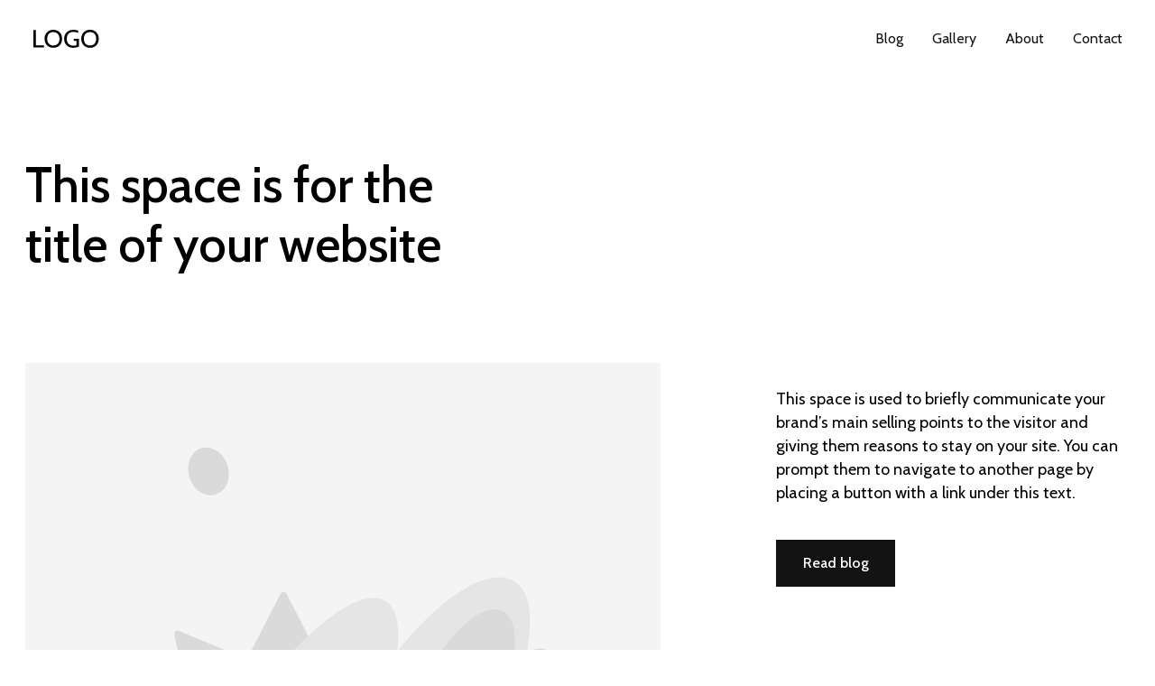

--- FILE ---
content_type: text/html
request_url: https://serverssuck.com/
body_size: 15287
content:
<!DOCTYPE html><html lang="en"> <head><meta charset="utf-8"><meta name="viewport" content="width=device-width, initial-scale=1.0"><!--[--><title>Home</title><!----><link rel="icon" href="data:;base64,iVBORw0KGgo="><link rel="apple-touch-icon" href="data:;base64,iVBORw0KGgo="><meta content="https://serverssuck.com/" property="og:url"><link rel="canonical" href="https://serverssuck.com/"><meta content="Home" property="og:title"><meta name="twitter:title" content="Home"><meta content="website" property="og:type"><!----><!----><!----><!----><meta property="og:image"><meta name="twitter:image"><meta content="" property="og:image:alt"><meta content="" name="twitter:image:alt"><meta name="twitter:card" content="summary_large_image"><!----><link rel="preconnect"><!----><!----><!----><!----><!----><!--[--><link rel="alternate" hreflang="x-default" href="https://serverssuck.com/"><!--]--><link href="https://cdn.zyrosite.com/u1/google-fonts/font-faces?family=Cabin:wght@400;500&amp;display=swap" rel="preconnect" crossorigin="true"><link href="https://cdn.zyrosite.com/u1/google-fonts/font-faces?family=Cabin:wght@400;500&amp;display=swap" rel="preload" as="style"><link href="https://cdn.zyrosite.com/u1/google-fonts/font-faces?family=Cabin:wght@400;500&amp;display=swap" rel="stylesheet" referrerpolicy="no-referrer"><!--]--><style></style><link rel="prefetch" href="https://cdn.zyrosite.com/cdn-builder-placeholders/astro-traffic.txt"><link rel="stylesheet" href="/_astro-1710279948507/_slug_.Bs3ynK1O.css" />
<style>#fb-root{position:relative;z-index:17}#fb-root .fb_dialog{left:-1000px}:root{--color-meteorite-dark: #2f1c6a;--color-meteorite: #8c85ff;--color-meteorite-light: #d5dfff;--color-primary-dark: #5025d1;--color-primary: #673de6;--color-primary-light: #ebe4ff;--color-danger-dark: #d63163;--color-danger: #fc5185;--color-danger-light: #ffe8ef;--color-warning-dark: #fea419;--color-warning-dark-2: #9F6000;--color-warning: #ffcd35;--color-warning-light: #fff8e2;--color-success-dark: #008361;--color-success: #00b090;--color-success-light: #def4f0;--color-dark: #1d1e20;--color-gray-dark: #36344d;--color-gray: #727586;--color-gray-border: #dadce0;--color-gray-light: #f2f3f6;--color-light: #fff;--color-azure: #357df9;--color-azure-light: #e3ebf9;--color-azure-dark: #265ab2}.whats-app-bubble{position:fixed;right:20px;bottom:24px;z-index:17;display:flex;cursor:pointer;border-radius:100px;box-shadow:#00000026 0 4px 12px}.whats-app-bubble--next-to-messenger{right:95px}.globalClass_2ebe{position:relative;z-index:17}#wtpQualitySign_fixedCSS,#wtpQualitySign_popupCSS{bottom:10px!important}#wtpQualitySign_fixedCSS{z-index:17!important}#wtpQualitySign_popupCSS{z-index:18!important}
</style></head> <body> <div> <style>astro-island,astro-slot,astro-static-slot{display:contents}</style><script>(()=>{var e=async t=>{await(await t())()};(self.Astro||(self.Astro={})).only=e;window.dispatchEvent(new Event("astro:only"));})();;(()=>{var b=Object.defineProperty;var f=(c,o,i)=>o in c?b(c,o,{enumerable:!0,configurable:!0,writable:!0,value:i}):c[o]=i;var l=(c,o,i)=>(f(c,typeof o!="symbol"?o+"":o,i),i);var p;{let c={0:t=>m(t),1:t=>i(t),2:t=>new RegExp(t),3:t=>new Date(t),4:t=>new Map(i(t)),5:t=>new Set(i(t)),6:t=>BigInt(t),7:t=>new URL(t),8:t=>new Uint8Array(t),9:t=>new Uint16Array(t),10:t=>new Uint32Array(t)},o=t=>{let[e,r]=t;return e in c?c[e](r):void 0},i=t=>t.map(o),m=t=>typeof t!="object"||t===null?t:Object.fromEntries(Object.entries(t).map(([e,r])=>[e,o(r)]));customElements.get("astro-island")||customElements.define("astro-island",(p=class extends HTMLElement{constructor(){super(...arguments);l(this,"Component");l(this,"hydrator");l(this,"hydrate",async()=>{var d;if(!this.hydrator||!this.isConnected)return;let e=(d=this.parentElement)==null?void 0:d.closest("astro-island[ssr]");if(e){e.addEventListener("astro:hydrate",this.hydrate,{once:!0});return}let r=this.querySelectorAll("astro-slot"),a={},h=this.querySelectorAll("template[data-astro-template]");for(let n of h){let s=n.closest(this.tagName);s!=null&&s.isSameNode(this)&&(a[n.getAttribute("data-astro-template")||"default"]=n.innerHTML,n.remove())}for(let n of r){let s=n.closest(this.tagName);s!=null&&s.isSameNode(this)&&(a[n.getAttribute("name")||"default"]=n.innerHTML)}let u;try{u=this.hasAttribute("props")?m(JSON.parse(this.getAttribute("props"))):{}}catch(n){let s=this.getAttribute("component-url")||"<unknown>",y=this.getAttribute("component-export");throw y&&(s+=` (export ${y})`),console.error(`[hydrate] Error parsing props for component ${s}`,this.getAttribute("props"),n),n}await this.hydrator(this)(this.Component,u,a,{client:this.getAttribute("client")}),this.removeAttribute("ssr"),this.dispatchEvent(new CustomEvent("astro:hydrate"))});l(this,"unmount",()=>{this.isConnected||this.dispatchEvent(new CustomEvent("astro:unmount"))})}disconnectedCallback(){document.removeEventListener("astro:after-swap",this.unmount),document.addEventListener("astro:after-swap",this.unmount,{once:!0})}connectedCallback(){if(!this.hasAttribute("await-children")||document.readyState==="interactive"||document.readyState==="complete")this.childrenConnectedCallback();else{let e=()=>{document.removeEventListener("DOMContentLoaded",e),r.disconnect(),this.childrenConnectedCallback()},r=new MutationObserver(()=>{var a;((a=this.lastChild)==null?void 0:a.nodeType)===Node.COMMENT_NODE&&this.lastChild.nodeValue==="astro:end"&&(this.lastChild.remove(),e())});r.observe(this,{childList:!0}),document.addEventListener("DOMContentLoaded",e)}}async childrenConnectedCallback(){let e=this.getAttribute("before-hydration-url");e&&await import(e),this.start()}start(){let e=JSON.parse(this.getAttribute("opts")),r=this.getAttribute("client");if(Astro[r]===void 0){window.addEventListener(`astro:${r}`,()=>this.start(),{once:!0});return}Astro[r](async()=>{let a=this.getAttribute("renderer-url"),[h,{default:u}]=await Promise.all([import(this.getAttribute("component-url")),a?import(a):()=>()=>{}]),d=this.getAttribute("component-export")||"default";if(!d.includes("."))this.Component=h[d];else{this.Component=h;for(let n of d.split("."))this.Component=this.Component[n]}return this.hydrator=u,this.hydrate},e,this)}attributeChangedCallback(){this.hydrate()}},l(p,"observedAttributes",["props"]),p))}})();</script><astro-island uid="OD1nE" component-url="/_astro-1710279948507/ClientHead.CADEB83q.js" component-export="default" renderer-url="/_astro-1710279948507/client.CMFk_dBP.js" props="{&quot;page-noindex&quot;:[0],&quot;canonical-url&quot;:[0,&quot;https://serverssuck.com/&quot;],&quot;site-meta&quot;:[0,{&quot;version&quot;:[0,136],&quot;isLayout&quot;:[0,true],&quot;template&quot;:[0,&quot;blankblogtemplate&quot;],&quot;headerHeight&quot;:[0,136.3125],&quot;defaultLocale&quot;:[0,&quot;system&quot;],&quot;demoEcwidStoreId&quot;:[0,&quot;26103239&quot;],&quot;metaHtmlLanguage&quot;:[0,&quot;en&quot;],&quot;demoEcommerceStoreId&quot;:[0,&quot;demo_01G0E9P2R0CFTNBWEEFCEV8EG5&quot;],&quot;shouldAddWWWPrefixToDomain&quot;:[0,false]}],&quot;domain&quot;:[0,&quot;serverssuck.com&quot;]}" ssr="" client="only" opts="{&quot;name&quot;:&quot;ClientHead&quot;,&quot;value&quot;:&quot;vue&quot;}"></astro-island> <script>(()=>{var e=async t=>{await(await t())()};(self.Astro||(self.Astro={})).load=e;window.dispatchEvent(new Event("astro:load"));})();</script><astro-island uid="Z2mo9R6" component-url="/_astro-1710279948507/Page.ChPaYO6O.js" component-export="default" renderer-url="/_astro-1710279948507/client.CMFk_dBP.js" props="{&quot;page-data&quot;:[0,{&quot;pages&quot;:[0,{&quot;0GzEoyROP&quot;:[0,{&quot;date&quot;:[0,&quot;2021-07-20T13:35:29.707Z&quot;],&quot;meta&quot;:[0,{&quot;title&quot;:[0,&quot;Your Post title&quot;],&quot;ogImageAlt&quot;:[0,&quot;&quot;],&quot;description&quot;:[0,&quot;A short description of your blog post goes here&quot;],&quot;ogImagePath&quot;:[0,&quot;blankgrey-dOq3q3x1N1hEBqQR.svg&quot;],&quot;ogImageOrigin&quot;:[0,&quot;assets&quot;]}],&quot;name&quot;:[0,&quot;My new blog post&quot;],&quot;slug&quot;:[0,&quot;blog-post-seo&quot;],&quot;type&quot;:[0,&quot;blog&quot;],&quot;blocks&quot;:[1,[[0,&quot;0GzEoyROP-header&quot;],[0,&quot;BpxtZS9MhF&quot;],[0,&quot;Q3SQgi8EeI&quot;]]],&quot;isDraft&quot;:[0,false],&quot;categories&quot;:[1,[[0,&quot;UwICnQjGX&quot;]]],&quot;coverImageAlt&quot;:[0,&quot;&quot;],&quot;minutesToRead&quot;:[0,&quot;1&quot;],&quot;coverImagePath&quot;:[0,&quot;blankgrey-dOq3q3x1N1hEBqQR.svg&quot;],&quot;coverImageOrigin&quot;:[0,&quot;assets&quot;]}],&quot;2f0sonqNt&quot;:[0,{&quot;name&quot;:[0,&quot;Contact&quot;],&quot;slug&quot;:[0,&quot;contact&quot;],&quot;type&quot;:[0,&quot;default&quot;],&quot;blocks&quot;:[1,[[0,&quot;nInpocUjMt&quot;]]]}],&quot;9kR6BHKSu&quot;:[0,{&quot;name&quot;:[0,&quot;Home&quot;],&quot;slug&quot;:[0,&quot;&quot;],&quot;type&quot;:[0,&quot;default&quot;],&quot;blocks&quot;:[1,[[0,&quot;V8KmJL4Abb&quot;],[0,&quot;c1ZD9UsRKF&quot;],[0,&quot;OAGAPxAd8B&quot;],[0,&quot;9M5ULk2RT&quot;],[0,&quot;kNX0U2NVNL-&quot;],[0,&quot;PG1i7rLb9X4&quot;]]],&quot;pageId&quot;:[0,&quot;home&quot;]}],&quot;KC2vmp9MM&quot;:[0,{&quot;name&quot;:[0,&quot;About&quot;],&quot;slug&quot;:[0,&quot;about&quot;],&quot;type&quot;:[0,&quot;default&quot;],&quot;blocks&quot;:[1,[[0,&quot;AYjPq_eS8&quot;]]]}],&quot;ayWFI4hhT&quot;:[0,{&quot;date&quot;:[0,&quot;2021-07-20T13:33:11.447Z&quot;],&quot;meta&quot;:[0,{&quot;title&quot;:[0,&quot;Your Post title&quot;],&quot;ogImageAlt&quot;:[0,&quot;&quot;],&quot;description&quot;:[0,&quot;A short description of your blog post goes here&quot;],&quot;ogImagePath&quot;:[0,&quot;blankgrey-dOq3q3x1N1hEBqQR.svg&quot;],&quot;ogImageOrigin&quot;:[0,&quot;assets&quot;]}],&quot;name&quot;:[0,&quot;My new blog post&quot;],&quot;slug&quot;:[0,&quot;blog-post-url&quot;],&quot;type&quot;:[0,&quot;blog&quot;],&quot;blocks&quot;:[1,[[0,&quot;ayWFI4hhT-header&quot;],[0,&quot;lekJqBkp7M&quot;],[0,&quot;fZwZWT4HSo&quot;]]],&quot;isDraft&quot;:[0,false],&quot;categories&quot;:[1,[]],&quot;coverImageAlt&quot;:[0,&quot;&quot;],&quot;minutesToRead&quot;:[0,&quot;1&quot;],&quot;coverImagePath&quot;:[0,&quot;blankgrey-dOq3q3x1N1hEBqQR.svg&quot;],&quot;coverImageOrigin&quot;:[0,&quot;assets&quot;]}],&quot;oRryUbEPD&quot;:[0,{&quot;name&quot;:[0,&quot;Blog&quot;],&quot;slug&quot;:[0,&quot;blog&quot;],&quot;type&quot;:[0,&quot;default&quot;],&quot;blocks&quot;:[1,[[0,&quot;block_MUVCGyDDrsJ19xUVNi3qW&quot;],[0,&quot;0mn6FKH-E&quot;]]]}],&quot;uuAvu1B_N&quot;:[0,{&quot;name&quot;:[0,&quot;Gallery&quot;],&quot;slug&quot;:[0,&quot;gallery&quot;],&quot;type&quot;:[0,&quot;default&quot;],&quot;blocks&quot;:[1,[[0,&quot;block_kC92-qgZV0ikEE8KoeZd-&quot;],[0,&quot;OTVMfRsTU&quot;]]]}],&quot;wWIq9n0lG&quot;:[0,{&quot;date&quot;:[0,&quot;2021-07-20T13:34:52.352Z&quot;],&quot;meta&quot;:[0,{&quot;title&quot;:[0,&quot;Your Post title&quot;],&quot;ogImageAlt&quot;:[0,&quot;&quot;],&quot;description&quot;:[0,&quot;A short description of your blog post goes here&quot;],&quot;ogImagePath&quot;:[0,&quot;blankgrey-dOq3q3x1N1hEBqQR.svg&quot;],&quot;ogImageOrigin&quot;:[0,&quot;assets&quot;]}],&quot;name&quot;:[0,&quot;Nunc sit dui mauris integer necCopy&quot;],&quot;slug&quot;:[0,&quot;blog-post-one&quot;],&quot;type&quot;:[0,&quot;blog&quot;],&quot;blocks&quot;:[1,[[0,&quot;yC02sKT4b_&quot;],[0,&quot;bez8WGOUcx&quot;],[0,&quot;mkylnCQjba&quot;]]],&quot;isDraft&quot;:[0,false],&quot;categories&quot;:[1,[[0,&quot;UwICnQjGX&quot;]]],&quot;coverImageAlt&quot;:[0,&quot;&quot;],&quot;minutesToRead&quot;:[0,&quot;1&quot;],&quot;coverImagePath&quot;:[0,&quot;blankgrey-dOq3q3x1N1hEBqQR.svg&quot;],&quot;coverImageOrigin&quot;:[0,&quot;assets&quot;]}],&quot;zbJvuK5D7&quot;:[0,{&quot;date&quot;:[0,&quot;2021-07-20T13:34:01.564Z&quot;],&quot;meta&quot;:[0,{&quot;title&quot;:[0,&quot;Your Post title&quot;],&quot;ogImageAlt&quot;:[0,&quot;&quot;],&quot;description&quot;:[0,&quot;A short description of your blog post goes here&quot;],&quot;ogImagePath&quot;:[0,&quot;blankgrey-dOq3q3x1N1hEBqQR.svg&quot;],&quot;ogImageOrigin&quot;:[0,&quot;assets&quot;]}],&quot;name&quot;:[0,&quot;Nunc sit dui mauris integer necCopy&quot;],&quot;slug&quot;:[0,&quot;blog-post-two&quot;],&quot;type&quot;:[0,&quot;blog&quot;],&quot;blocks&quot;:[1,[[0,&quot;77Xqt7cnXk&quot;],[0,&quot;UQV2ZcNW9v&quot;],[0,&quot;TkLwY2v4gC&quot;]]],&quot;isDraft&quot;:[0,false],&quot;categories&quot;:[1,[]],&quot;coverImageAlt&quot;:[0,&quot;&quot;],&quot;minutesToRead&quot;:[0,&quot;1&quot;],&quot;coverImagePath&quot;:[0,&quot;blankgrey-dOq3q3x1N1hEBqQR.svg&quot;],&quot;coverImageOrigin&quot;:[0,&quot;assets&quot;]}]}],&quot;blocks&quot;:[0,{&quot;header&quot;:[0,{&quot;type&quot;:[0,&quot;BlockNavigation&quot;],&quot;settings&quot;:[0,{&quot;styles&quot;:[0,{&quot;width&quot;:[0,&quot;1240px&quot;],&quot;padding&quot;:[0,&quot;32px 16px 32px 16px&quot;],&quot;logo-width&quot;:[0,&quot;74px&quot;],&quot;cartIconSize&quot;:[0,&quot;24px&quot;],&quot;m-logo-width&quot;:[0,&quot;80px&quot;],&quot;oldContentWidth&quot;:[0,&quot;1600px&quot;],&quot;menu-item-spacing&quot;:[0,&quot;32px&quot;],&quot;space-between-menu&quot;:[0,&quot;53px&quot;],&quot;m-menu-item-spacing&quot;:[0,&quot;28px&quot;],&quot;contrastBackgroundColor&quot;:[0,&quot;rgb(255, 35, 35)&quot;]}],&quot;cartText&quot;:[0,&quot;Shopping bag&quot;],&quot;isSticky&quot;:[0,false],&quot;showLogo&quot;:[0,true],&quot;isCartVisible&quot;:[0,true],&quot;logoImagePath&quot;:[0,&quot;cabin-YbNxez3DOkuKyBvZ.svg&quot;],&quot;logoPlacement&quot;:[0,&quot;left&quot;],&quot;logoImageOrigin&quot;:[0,&quot;assets&quot;],&quot;m-logoPlacement&quot;:[0,&quot;left&quot;],&quot;navigationPlacement&quot;:[0,&quot;right&quot;],&quot;m-navigationPlacement&quot;:[0,&quot;right&quot;]}],&quot;zindexes&quot;:[1,[]],&quot;background&quot;:[0,{&quot;color&quot;:[0,&quot;rgb(237, 237, 237)&quot;],&quot;current&quot;:[0,&quot;color&quot;],&quot;isTransparent&quot;:[0,true],&quot;temporaryBackground&quot;:[0,{&quot;color&quot;:[0,&quot;transparent&quot;],&quot;current&quot;:[0,&quot;color&quot;],&quot;isTransparent&quot;:[0,true]}]}],&quot;components&quot;:[1,[]],&quot;navLinkTextColor&quot;:[0,&quot;rgb(19, 19, 19)&quot;],&quot;navLinkTextColorHover&quot;:[0,&quot;rgb(19, 19, 19)&quot;]}],&quot;9M5ULk2RT&quot;:[0,{&quot;type&quot;:[0,&quot;BlockBlogList&quot;],&quot;settings&quot;:[0,{&quot;styles&quot;:[0,{&quot;cols&quot;:[0,10],&quot;rows&quot;:[0,10],&quot;row-gap&quot;:[0,&quot;16px&quot;],&quot;row-size&quot;:[0,&quot;48px&quot;],&quot;block-padding&quot;:[0,&quot;80px&quot;],&quot;content-width&quot;:[0,&quot;1224px&quot;],&quot;grid-gap-size&quot;:[0,&quot;60px&quot;],&quot;oldContentWidth&quot;:[0,&quot;1224px&quot;],&quot;cover-object-fit&quot;:[0,&quot;contain&quot;]}],&quot;fullWidth&quot;:[0,false],&quot;categories&quot;:[1,[[0,&quot;UwICnQjGX&quot;]]],&quot;shownItems&quot;:[0,{&quot;date&quot;:[0,true],&quot;title&quot;:[0,true],&quot;avatar&quot;:[0,true],&quot;categories&quot;:[0,false],&quot;coverImage&quot;:[0,true],&quot;description&quot;:[0,true],&quot;minutesToRead&quot;:[0,true],&quot;authorFullName&quot;:[0,false]}],&quot;postsPerPage&quot;:[0,2],&quot;showAllPosts&quot;:[0,false],&quot;mockCategories&quot;:[0,false],&quot;postColumnCount&quot;:[0,2],&quot;showWithoutCategories&quot;:[0,false]}],&quot;background&quot;:[0,{&quot;color&quot;:[0,&quot;rgb(227, 227, 227)&quot;],&quot;current&quot;:[0,&quot;color&quot;]}]}],&quot;OAGAPxAd8B&quot;:[0,{&quot;type&quot;:[0,&quot;BlockLayout&quot;],&quot;mobile&quot;:[0,{&quot;minHeight&quot;:[0,267]}],&quot;desktop&quot;:[0,{&quot;minHeight&quot;:[0,454]}],&quot;settings&quot;:[0,{&quot;styles&quot;:[0,{&quot;rows&quot;:[0,3],&quot;width&quot;:[0,&quot;1224px&quot;],&quot;row-gap&quot;:[0,&quot;16px&quot;],&quot;row-size&quot;:[0,&quot;48px&quot;],&quot;column-gap&quot;:[0,&quot;24px&quot;],&quot;block-padding&quot;:[0,&quot;40px 0px&quot;],&quot;m-block-padding&quot;:[0,&quot;32px 16px 32px 16px&quot;],&quot;oldContentWidth&quot;:[0,&quot;1600px&quot;]}]}],&quot;zindexes&quot;:[1,[[0,&quot;kHcf_KgYZy&quot;],[0,&quot;M8ZoQMmLjC&quot;]]],&quot;background&quot;:[0,{&quot;color&quot;:[0,&quot;rgb(227, 227, 227)&quot;],&quot;current&quot;:[0,&quot;color&quot;]}],&quot;components&quot;:[1,[[0,&quot;kHcf_KgYZy&quot;],[0,&quot;M8ZoQMmLjC&quot;]]]}],&quot;RmTgdoenES&quot;:[0,{&quot;slot&quot;:[0,&quot;footer&quot;],&quot;type&quot;:[0,&quot;BlockLayout&quot;],&quot;mobile&quot;:[0,{&quot;minHeight&quot;:[0,99]}],&quot;desktop&quot;:[0,{&quot;minHeight&quot;:[0,192]}],&quot;settings&quot;:[0,{&quot;styles&quot;:[0,{&quot;cols&quot;:[0,&quot;12&quot;],&quot;rows&quot;:[0,2],&quot;width&quot;:[0,&quot;1224px&quot;],&quot;m-rows&quot;:[0,&quot;1&quot;],&quot;col-gap&quot;:[0,&quot;24px&quot;],&quot;row-gap&quot;:[0,&quot;16px&quot;],&quot;row-size&quot;:[0,&quot;48px&quot;],&quot;column-gap&quot;:[0,&quot;24px&quot;],&quot;block-padding&quot;:[0,&quot;40px 0 40px 0&quot;],&quot;m-block-padding&quot;:[0,&quot;40px 16px 40px 16px&quot;],&quot;oldContentWidth&quot;:[0,&quot;1400px&quot;],&quot;half-column-count&quot;:[0,&quot;6&quot;]}]}],&quot;zindexes&quot;:[1,[[0,&quot;nNzevVl33N&quot;]]],&quot;background&quot;:[0,{&quot;color&quot;:[0,&quot;rgb(19, 19, 19)&quot;],&quot;current&quot;:[0,&quot;color&quot;]}],&quot;components&quot;:[1,[[0,&quot;nNzevVl33N&quot;]]]}],&quot;V8KmJL4Abb&quot;:[0,{&quot;type&quot;:[0,&quot;BlockLayout&quot;],&quot;mobile&quot;:[0,{&quot;minHeight&quot;:[0,750]}],&quot;desktop&quot;:[0,{&quot;minHeight&quot;:[0,816]}],&quot;settings&quot;:[0,{&quot;styles&quot;:[0,{&quot;rows&quot;:[0,10],&quot;width&quot;:[0,&quot;1224px&quot;],&quot;row-gap&quot;:[0,&quot;16px&quot;],&quot;row-size&quot;:[0,&quot;48px&quot;],&quot;column-gap&quot;:[0,&quot;24px&quot;],&quot;block-padding&quot;:[0,&quot;NaNpx 0 NaNpx 0&quot;],&quot;m-block-padding&quot;:[0,&quot;48px 16px 48px 16px&quot;],&quot;oldContentWidth&quot;:[0,&quot;1600px&quot;]}]}],&quot;zindexes&quot;:[1,[[0,&quot;tH9typa0Go&quot;],[0,&quot;6MsEriDi8I&quot;],[0,&quot;fvExXVjlj&quot;],[0,&quot;element_QwIJ9rIJV_Uf21UQfT39L&quot;]]],&quot;background&quot;:[0,{&quot;color&quot;:[0,&quot;rgb(255, 255, 255)&quot;],&quot;current&quot;:[0,&quot;color&quot;]}],&quot;components&quot;:[1,[[0,&quot;tH9typa0Go&quot;],[0,&quot;6MsEriDi8I&quot;],[0,&quot;fvExXVjlj&quot;],[0,&quot;element_QwIJ9rIJV_Uf21UQfT39L&quot;]]]}],&quot;c1ZD9UsRKF&quot;:[0,{&quot;type&quot;:[0,&quot;BlockLayout&quot;],&quot;mobile&quot;:[0,{&quot;minHeight&quot;:[0,677]}],&quot;desktop&quot;:[0,{&quot;minHeight&quot;:[0,896]}],&quot;settings&quot;:[0,{&quot;styles&quot;:[0,{&quot;rows&quot;:[0,13],&quot;width&quot;:[0,&quot;1224px&quot;],&quot;row-gap&quot;:[0,&quot;16px&quot;],&quot;row-size&quot;:[0,&quot;48px&quot;],&quot;column-gap&quot;:[0,&quot;24px&quot;],&quot;block-padding&quot;:[0,&quot;40px 0 40px 0&quot;],&quot;m-block-padding&quot;:[0,&quot;48px 16px 48px 16px&quot;],&quot;oldContentWidth&quot;:[0,&quot;1600px&quot;]}]}],&quot;zindexes&quot;:[1,[[0,&quot;pOD-ha4KBl&quot;],[0,&quot;vG-m01LBvT&quot;],[0,&quot;m1nn3yPhVz&quot;],[0,&quot;P8gSyzjcyC&quot;]]],&quot;background&quot;:[0,{&quot;color&quot;:[0,&quot;rgb(255, 255, 255)&quot;],&quot;current&quot;:[0,&quot;color&quot;]}],&quot;components&quot;:[1,[[0,&quot;pOD-ha4KBl&quot;],[0,&quot;vG-m01LBvT&quot;],[0,&quot;m1nn3yPhVz&quot;],[0,&quot;P8gSyzjcyC&quot;]]]}],&quot;PG1i7rLb9X4&quot;:[0,{&quot;type&quot;:[0,&quot;BlockLayout&quot;],&quot;mobile&quot;:[0,{&quot;minHeight&quot;:[0,377]}],&quot;desktop&quot;:[0,{&quot;minHeight&quot;:[0,517]}],&quot;settings&quot;:[0,{&quot;styles&quot;:[0,{&quot;rows&quot;:[0,7],&quot;width&quot;:[0,&quot;1224px&quot;],&quot;row-gap&quot;:[0,&quot;16px&quot;],&quot;row-size&quot;:[0,&quot;48px&quot;],&quot;column-gap&quot;:[0,&quot;24px&quot;],&quot;block-padding&quot;:[0,&quot;40px 0px&quot;],&quot;m-block-padding&quot;:[0,&quot;48px 16px 48px 16px&quot;],&quot;oldContentWidth&quot;:[0,&quot;1600px&quot;]}]}],&quot;zindexes&quot;:[1,[[0,&quot;-hhBPoKDTWV&quot;],[0,&quot;Li-8rjp7sjH&quot;],[0,&quot;siPc60FwdHO&quot;]]],&quot;attachment&quot;:[0,&quot;fixed&quot;],&quot;background&quot;:[0,{&quot;path&quot;:[0,&quot;&quot;],&quot;color&quot;:[0,&quot;rgb(217, 217, 217)&quot;],&quot;origin&quot;:[0,&quot;other&quot;],&quot;current&quot;:[0,&quot;color&quot;]}],&quot;components&quot;:[1,[[0,&quot;-hhBPoKDTWV&quot;],[0,&quot;Li-8rjp7sjH&quot;],[0,&quot;siPc60FwdHO&quot;]]]}],&quot;kNX0U2NVNL-&quot;:[0,{&quot;type&quot;:[0,&quot;BlockLayout&quot;],&quot;mobile&quot;:[0,{&quot;minHeight&quot;:[0,498]}],&quot;desktop&quot;:[0,{&quot;minHeight&quot;:[0,896]}],&quot;settings&quot;:[0,{&quot;styles&quot;:[0,{&quot;rows&quot;:[0,13],&quot;width&quot;:[0,&quot;1224px&quot;],&quot;row-gap&quot;:[0,&quot;16px&quot;],&quot;row-size&quot;:[0,&quot;48px&quot;],&quot;column-gap&quot;:[0,&quot;24px&quot;],&quot;block-padding&quot;:[0,&quot;40px 0px&quot;],&quot;m-block-padding&quot;:[0,&quot;48px 16px 48px 16px&quot;],&quot;oldContentWidth&quot;:[0,&quot;1600px&quot;]}]}],&quot;zindexes&quot;:[1,[[0,&quot;QfeAyAAUiJc&quot;],[0,&quot;KXiWapyuO0d&quot;]]],&quot;attachment&quot;:[0,&quot;fixed&quot;],&quot;background&quot;:[0,{&quot;path&quot;:[0,&quot;&quot;],&quot;color&quot;:[0,&quot;rgb(255, 255, 255)&quot;],&quot;origin&quot;:[0,&quot;other&quot;],&quot;current&quot;:[0,&quot;color&quot;]}],&quot;components&quot;:[1,[[0,&quot;QfeAyAAUiJc&quot;],[0,&quot;KXiWapyuO0d&quot;]]]}]}],&quot;elements&quot;:[0,{&quot;fvExXVjlj&quot;:[0,{&quot;type&quot;:[0,&quot;GridImage&quot;],&quot;mobile&quot;:[0,{&quot;top&quot;:[0,391],&quot;left&quot;:[0,0],&quot;width&quot;:[0,328],&quot;height&quot;:[0,237]}],&quot;target&quot;:[0,&quot;_self&quot;],&quot;desktop&quot;:[0,{&quot;top&quot;:[0,316],&quot;left&quot;:[0,0],&quot;width&quot;:[0,704],&quot;height&quot;:[0,496]}],&quot;settings&quot;:[0,{&quot;alt&quot;:[0,&quot;&quot;],&quot;path&quot;:[0,&quot;blankgrey-dOq3q3x1N1hEBqQR.svg&quot;],&quot;origin&quot;:[0,&quot;assets&quot;],&quot;styles&quot;:[0,{&quot;align&quot;:[0,&quot;center&quot;],&quot;justify&quot;:[0,&quot;center&quot;],&quot;m-element-margin&quot;:[0,&quot;0 0 24px 0&quot;]}],&quot;clickAction&quot;:[0,&quot;none&quot;]}],&quot;fullResolutionWidth&quot;:[0,1440],&quot;fullResolutionHeight&quot;:[0,1024]}],&quot;6MsEriDi8I&quot;:[0,{&quot;type&quot;:[0,&quot;GridTextBox&quot;],&quot;mobile&quot;:[0,{&quot;top&quot;:[0,200],&quot;left&quot;:[0,0],&quot;width&quot;:[0,328],&quot;height&quot;:[0,157]}],&quot;content&quot;:[0,&quot;&lt;p class=\&quot;body-large\&quot; styles style=\&quot;color: rgb(19, 19, 19)\&quot;&gt;&lt;span style=\&quot;color: rgb(0, 0, 0)\&quot;&gt;This space is used to briefly communicate your brand’s main selling points to the visitor and giving them reasons to stay on your site. You can prompt them to navigate to another page by placing a button with a link under this text.&lt;/span&gt;&lt;/p&gt;&quot;],&quot;desktop&quot;:[0,{&quot;top&quot;:[0,343],&quot;left&quot;:[0,832],&quot;width&quot;:[0,392],&quot;height&quot;:[0,130]}],&quot;settings&quot;:[0,{&quot;styles&quot;:[0,{&quot;text&quot;:[0,&quot;left&quot;],&quot;align&quot;:[0,&quot;flex-start&quot;],&quot;justify&quot;:[0,&quot;center&quot;],&quot;m-element-margin&quot;:[0,&quot;0 0 40px 0&quot;]}]}]}],&quot;M8ZoQMmLjC&quot;:[0,{&quot;type&quot;:[0,&quot;GridTextBox&quot;],&quot;mobile&quot;:[0,{&quot;top&quot;:[0,85],&quot;left&quot;:[0,0],&quot;width&quot;:[0,328],&quot;height&quot;:[0,125]}],&quot;content&quot;:[0,&quot;&lt;h1 style=\&quot;color: rgb(19, 19, 19); --lineHeightMobile: 1.3; --fontSizeMobile: 24px\&quot;&gt;&lt;span style=\&quot;color: rgb(0, 0, 0)\&quot;&gt;Use this space to encourage visitors to read your most recent blog posts by telling them a bit about your blog in general.&lt;/span&gt;&lt;/h1&gt;&quot;],&quot;desktop&quot;:[0,{&quot;top&quot;:[0,168],&quot;left&quot;:[0,0],&quot;width&quot;:[0,1224],&quot;height&quot;:[0,198]}],&quot;settings&quot;:[0,{&quot;styles&quot;:[0,{&quot;text&quot;:[0,&quot;left&quot;],&quot;align&quot;:[0,&quot;flex-start&quot;],&quot;justify&quot;:[0,&quot;flex-start&quot;],&quot;m-element-margin&quot;:[0,&quot;0 0 16px 0&quot;]}]}]}],&quot;P8gSyzjcyC&quot;:[0,{&quot;type&quot;:[0,&quot;GridImage&quot;],&quot;mobile&quot;:[0,{&quot;top&quot;:[0,392],&quot;left&quot;:[0,0],&quot;width&quot;:[0,328],&quot;height&quot;:[0,237]}],&quot;target&quot;:[0,&quot;_self&quot;],&quot;desktop&quot;:[0,{&quot;top&quot;:[0,101],&quot;left&quot;:[0,728],&quot;width&quot;:[0,496],&quot;height&quot;:[0,688]}],&quot;settings&quot;:[0,{&quot;alt&quot;:[0,&quot;&quot;],&quot;path&quot;:[0,&quot;blankgrey-dOq3q3x1N1hEBqQR.svg&quot;],&quot;origin&quot;:[0,&quot;assets&quot;],&quot;styles&quot;:[0,{&quot;align&quot;:[0,&quot;center&quot;],&quot;justify&quot;:[0,&quot;center&quot;]}],&quot;clickAction&quot;:[0,&quot;none&quot;]}],&quot;fullResolutionWidth&quot;:[0,1440],&quot;fullResolutionHeight&quot;:[0,1024]}],&quot;kHcf_KgYZy&quot;:[0,{&quot;type&quot;:[0,&quot;GridTextBox&quot;],&quot;mobile&quot;:[0,{&quot;top&quot;:[0,28],&quot;left&quot;:[0,0],&quot;width&quot;:[0,328],&quot;height&quot;:[0,43]}],&quot;content&quot;:[0,&quot;&lt;h2 style=\&quot;color: rgb(19, 19, 19)\&quot;&gt;&lt;span style=\&quot;color: rgb(19, 19, 19)\&quot;&gt;Recent Posts&lt;/span&gt;&lt;/h2&gt;&quot;],&quot;desktop&quot;:[0,{&quot;top&quot;:[0,69],&quot;left&quot;:[0,0],&quot;width&quot;:[0,600],&quot;height&quot;:[0,54]}],&quot;settings&quot;:[0,{&quot;styles&quot;:[0,{&quot;text&quot;:[0,&quot;left&quot;],&quot;align&quot;:[0,&quot;flex-start&quot;],&quot;justify&quot;:[0,&quot;center&quot;],&quot;m-element-margin&quot;:[0,&quot;0 0 16px 0&quot;]}]}]}],&quot;m1nn3yPhVz&quot;:[0,{&quot;type&quot;:[0,&quot;GridButton&quot;],&quot;mobile&quot;:[0,{&quot;top&quot;:[0,305],&quot;left&quot;:[0,0],&quot;width&quot;:[0,120],&quot;height&quot;:[0,52]}],&quot;target&quot;:[0,&quot;_self&quot;],&quot;content&quot;:[0,&quot;Read more&quot;],&quot;desktop&quot;:[0,{&quot;top&quot;:[0,616],&quot;left&quot;:[0,0],&quot;width&quot;:[0,138],&quot;height&quot;:[0,52]}],&quot;linkType&quot;:[0,&quot;internal&quot;],&quot;settings&quot;:[0,{&quot;type&quot;:[0,&quot;primary&quot;],&quot;styles&quot;:[0,{&quot;align&quot;:[0,&quot;flex-start&quot;],&quot;justify&quot;:[0,&quot;flex-start&quot;],&quot;m-element-margin&quot;:[0,&quot;0 0 40px 0&quot;]}]}],&quot;fontColor&quot;:[0,&quot;rgb(255, 255, 255)&quot;],&quot;borderColor&quot;:[0,&quot;rgb(19, 19, 19)&quot;],&quot;borderWidth&quot;:[0,1],&quot;linkedPageId&quot;:[0,&quot;KC2vmp9MM&quot;],&quot;fontColorHover&quot;:[0,&quot;rgb(255, 255, 255)&quot;],&quot;backgroundColor&quot;:[0,&quot;rgb(19, 19, 19)&quot;],&quot;borderColorHover&quot;:[0,&quot;rgb(56, 56, 56)&quot;],&quot;borderWidthHover&quot;:[0,1],&quot;backgroundColorHover&quot;:[0,&quot;rgb(56, 56, 56)&quot;]}],&quot;nNzevVl33N&quot;:[0,{&quot;type&quot;:[0,&quot;GridSocialIcons&quot;],&quot;links&quot;:[1,[[0,{&quot;svg&quot;:[0,&quot;&lt;svg fill=\&quot;none\&quot; xmlns=\&quot;http://www.w3.org/2000/svg\&quot; viewBox=\&quot;0 0 24 24\&quot; id=\&quot;instagram-brands\&quot;&gt;&lt;path d=\&quot;M12.003 5.848A6.142 6.142 0 0 0 5.85 12a6.142 6.142 0 0 0 6.152 6.152A6.142 6.142 0 0 0 18.155 12a6.142 6.142 0 0 0-6.152-6.152Zm0 10.152c-2.2 0-4-1.794-4-4s1.794-4 4-4 4 1.794 4 4-1.8 4-4 4ZM19.84 5.596c0 .798-.642 1.435-1.435 1.435a1.435 1.435 0 1 1 1.435-1.435Zm4.075 1.457c-.091-1.922-.53-3.625-1.939-5.028C20.575.622 18.872.183 16.95.087c-1.981-.112-7.919-.112-9.9 0-1.917.091-3.62.53-5.027 1.933C.614 3.423.18 5.125.084 7.047c-.112 1.981-.112 7.92 0 9.9.091 1.922.53 3.625 1.939 5.028 1.408 1.403 3.105 1.842 5.027 1.938 1.981.112 7.919.112 9.9 0 1.922-.091 3.625-.53 5.027-1.938 1.403-1.403 1.842-3.106 1.939-5.028.112-1.98.112-7.913 0-9.894Zm-2.56 12.02a4.049 4.049 0 0 1-2.28 2.28c-1.58.627-5.328.483-7.073.483-1.746 0-5.499.139-7.073-.482a4.05 4.05 0 0 1-2.281-2.281c-.626-1.58-.482-5.328-.482-7.073s-.14-5.499.482-7.073a4.05 4.05 0 0 1 2.28-2.28c1.58-.627 5.328-.483 7.074-.483 1.745 0 5.498-.139 7.073.482a4.05 4.05 0 0 1 2.28 2.281c.627 1.58.482 5.328.482 7.073s.145 5.499-.482 7.073Z\&quot; fill=\&quot;currentColor\&quot; /&gt;&lt;/svg&gt;&quot;],&quot;icon&quot;:[0,&quot;instagram&quot;],&quot;link&quot;:[0,&quot;https://www.instagram.com/&quot;]}],[0,{&quot;svg&quot;:[0,&quot;&lt;svg fill=\&quot;none\&quot; xmlns=\&quot;http://www.w3.org/2000/svg\&quot; viewBox=\&quot;0 0 24 24\&quot; id=\&quot;twitter-brands\&quot;&gt;&lt;path d=\&quot;M21.533 7.112c.015.213.015.426.015.64 0 6.502-4.949 13.994-13.995 13.994A13.9 13.9 0 0 1 0 19.538c.396.046.777.061 1.188.061a9.85 9.85 0 0 0 6.106-2.102 4.927 4.927 0 0 1-4.599-3.41c.305.045.61.075.93.075a5.2 5.2 0 0 0 1.294-.167A4.92 4.92 0 0 1 .975 9.168v-.061a4.954 4.954 0 0 0 2.223.624 4.915 4.915 0 0 1-2.193-4.097c0-.913.244-1.75.67-2.482A13.981 13.981 0 0 0 11.817 8.3a5.554 5.554 0 0 1-.122-1.126 4.917 4.917 0 0 1 4.92-4.92c1.415 0 2.695.595 3.593 1.554A9.684 9.684 0 0 0 23.33 2.62a4.906 4.906 0 0 1-2.162 2.71A9.86 9.86 0 0 0 24 4.57a10.574 10.574 0 0 1-2.467 2.543Z\&quot; fill=\&quot;currentColor\&quot; /&gt;&lt;/svg&gt;&quot;],&quot;icon&quot;:[0,&quot;twitter&quot;],&quot;link&quot;:[0,&quot;https://twitter.com/&quot;]}]]],&quot;mobile&quot;:[0,{&quot;top&quot;:[0,35],&quot;left&quot;:[0,131],&quot;width&quot;:[0,66],&quot;height&quot;:[0,24]}],&quot;desktop&quot;:[0,{&quot;top&quot;:[0,84],&quot;left&quot;:[0,574],&quot;width&quot;:[0,76],&quot;height&quot;:[0,24]}],&quot;settings&quot;:[0,{&quot;styles&quot;:[0,{&quot;icon-size&quot;:[0,&quot;24px&quot;],&quot;icon-color&quot;:[0,&quot;rgb(255, 255, 255)&quot;],&quot;icon-spacing&quot;:[0,&quot;space-around&quot;],&quot;icon-direction&quot;:[0,&quot;row&quot;],&quot;icon-color-hover&quot;:[0,&quot;rgb(255, 255, 255)&quot;],&quot;m-element-margin&quot;:[0,&quot;0 0 24px 0&quot;],&quot;space-between-icons&quot;:[0,&quot;28px&quot;]}],&quot;useBrandColors&quot;:[0,false]}]}],&quot;pOD-ha4KBl&quot;:[0,{&quot;type&quot;:[0,&quot;GridTextBox&quot;],&quot;mobile&quot;:[0,{&quot;top&quot;:[0,42],&quot;left&quot;:[0,0],&quot;width&quot;:[0,328],&quot;height&quot;:[0,43]}],&quot;content&quot;:[0,&quot;&lt;h2 styles style=\&quot;color: rgb(19, 19, 19)\&quot;&gt;&lt;span style=\&quot;color: rgb(19, 19, 19)\&quot;&gt;About me&lt;/span&gt;&lt;/h2&gt;&quot;],&quot;desktop&quot;:[0,{&quot;top&quot;:[0,418],&quot;left&quot;:[0,0],&quot;width&quot;:[0,496],&quot;height&quot;:[0,54]}],&quot;settings&quot;:[0,{&quot;styles&quot;:[0,{&quot;text&quot;:[0,&quot;left&quot;],&quot;align&quot;:[0,&quot;flex-start&quot;],&quot;justify&quot;:[0,&quot;flex-end&quot;],&quot;m-element-margin&quot;:[0,&quot;0 0 16px 0&quot;]}]}]}],&quot;tH9typa0Go&quot;:[0,{&quot;type&quot;:[0,&quot;GridTextBox&quot;],&quot;mobile&quot;:[0,{&quot;top&quot;:[0,42],&quot;left&quot;:[0,0],&quot;width&quot;:[0,328],&quot;height&quot;:[0,144]}],&quot;content&quot;:[0,&quot;&lt;h1 styles style=\&quot;color: rgb(19, 19, 19)\&quot;&gt;&lt;span style=\&quot;color: rgb(0, 0, 0)\&quot;&gt;This space is for the title of your website&lt;/span&gt;&lt;/h1&gt;&quot;],&quot;desktop&quot;:[0,{&quot;top&quot;:[0,86],&quot;left&quot;:[0,0],&quot;width&quot;:[0,496],&quot;height&quot;:[0,198]}],&quot;settings&quot;:[0,{&quot;styles&quot;:[0,{&quot;text&quot;:[0,&quot;left&quot;],&quot;align&quot;:[0,&quot;flex-start&quot;],&quot;justify&quot;:[0,&quot;center&quot;],&quot;m-element-margin&quot;:[0,&quot;0 0 16px 0&quot;]}]}]}],&quot;vG-m01LBvT&quot;:[0,{&quot;type&quot;:[0,&quot;GridTextBox&quot;],&quot;mobile&quot;:[0,{&quot;top&quot;:[0,99],&quot;left&quot;:[0,0],&quot;width&quot;:[0,328],&quot;height&quot;:[0,186]}],&quot;content&quot;:[0,&quot;&lt;p class=\&quot;body-large\&quot; styles style=\&quot;color: rgb(19, 19, 19)\&quot;&gt;&lt;span style=\&quot;color: rgb(0, 0, 0)\&quot;&gt;Communicate your brand’s values and missions on this page. You can get personal with the reader, too, by explaining the motivation behind your brand.&lt;/span&gt;&lt;/p&gt;&lt;p class=\&quot;body\&quot; styles style=\&quot;color: rgb(19, 19, 19)\&quot;&gt;&lt;br&gt;&lt;/p&gt;&quot;],&quot;desktop&quot;:[0,{&quot;top&quot;:[0,488],&quot;left&quot;:[0,0],&quot;width&quot;:[0,496],&quot;height&quot;:[0,133]}],&quot;settings&quot;:[0,{&quot;styles&quot;:[0,{&quot;text&quot;:[0,&quot;left&quot;],&quot;align&quot;:[0,&quot;flex-start&quot;],&quot;justify&quot;:[0,&quot;flex-start&quot;],&quot;m-element-margin&quot;:[0,&quot;0 0 24px 0&quot;]}]}]}],&quot;-hhBPoKDTWV&quot;:[0,{&quot;type&quot;:[0,&quot;GridTextBox&quot;],&quot;mobile&quot;:[0,{&quot;top&quot;:[0,42],&quot;left&quot;:[0,0],&quot;width&quot;:[0,328],&quot;height&quot;:[0,77]}],&quot;content&quot;:[0,&quot;&lt;h3 styles=\&quot;color: rgb(19, 19, 19);\&quot; style=\&quot;color: rgb(19, 19, 19)\&quot;&gt;&lt;span style=\&quot;color: rgb(19, 19, 19)\&quot;&gt;Get our weekly newsletter&lt;/span&gt;&lt;/h3&gt;&quot;],&quot;desktop&quot;:[0,{&quot;top&quot;:[0,107],&quot;left&quot;:[0,312],&quot;width&quot;:[0,600],&quot;height&quot;:[0,42]}],&quot;settings&quot;:[0,{&quot;styles&quot;:[0,{&quot;text&quot;:[0,&quot;center&quot;],&quot;align&quot;:[0,&quot;flex-start&quot;],&quot;justify&quot;:[0,&quot;center&quot;],&quot;m-element-margin&quot;:[0,&quot;0 0 16px 0&quot;]}]}]}],&quot;KXiWapyuO0d&quot;:[0,{&quot;type&quot;:[0,&quot;GridImage&quot;],&quot;mobile&quot;:[0,{&quot;top&quot;:[0,212],&quot;left&quot;:[0,0],&quot;width&quot;:[0,328],&quot;height&quot;:[0,237]}],&quot;target&quot;:[0,&quot;_self&quot;],&quot;desktop&quot;:[0,{&quot;top&quot;:[0,104],&quot;left&quot;:[0,0],&quot;width&quot;:[0,600],&quot;height&quot;:[0,688]}],&quot;settings&quot;:[0,{&quot;alt&quot;:[0,&quot;&quot;],&quot;path&quot;:[0,&quot;blankgrey-dOq3q3x1N1hEBqQR.svg&quot;],&quot;origin&quot;:[0,&quot;assets&quot;],&quot;styles&quot;:[0,{&quot;align&quot;:[0,&quot;center&quot;],&quot;justify&quot;:[0,&quot;center&quot;]}],&quot;clickAction&quot;:[0,&quot;none&quot;]}],&quot;fullResolutionWidth&quot;:[0,1440],&quot;fullResolutionHeight&quot;:[0,1024]}],&quot;Li-8rjp7sjH&quot;:[0,{&quot;type&quot;:[0,&quot;GridTextBox&quot;],&quot;mobile&quot;:[0,{&quot;top&quot;:[0,132],&quot;left&quot;:[0,0],&quot;width&quot;:[0,328],&quot;height&quot;:[0,52]}],&quot;content&quot;:[0,&quot;&lt;p class=\&quot;body-large\&quot; styles style=\&quot;color: rgb(19, 19, 19)\&quot;&gt;&lt;span style=\&quot;color: rgb(0, 0, 0)\&quot;&gt;Sign up for our newsletter and never miss the newest blog post.&lt;/span&gt;&lt;/p&gt;&quot;],&quot;desktop&quot;:[0,{&quot;top&quot;:[0,168],&quot;left&quot;:[0,416],&quot;width&quot;:[0,392],&quot;height&quot;:[0,52]}],&quot;settings&quot;:[0,{&quot;styles&quot;:[0,{&quot;text&quot;:[0,&quot;center&quot;],&quot;align&quot;:[0,&quot;flex-start&quot;],&quot;justify&quot;:[0,&quot;center&quot;],&quot;m-element-margin&quot;:[0,&quot;0 0 24px 0&quot;]}]}]}],&quot;QfeAyAAUiJc&quot;:[0,{&quot;type&quot;:[0,&quot;GridTextBox&quot;],&quot;mobile&quot;:[0,{&quot;top&quot;:[0,42],&quot;left&quot;:[0,0],&quot;width&quot;:[0,328],&quot;height&quot;:[0,156]}],&quot;content&quot;:[0,&quot;&lt;h4 styles style=\&quot;color: rgb(19, 19, 19)\&quot;&gt;&lt;span style=\&quot;color: rgb(0, 0, 0)\&quot;&gt;“This space is perfect for your favorite quote that inspires you.”&lt;/span&gt;&lt;/h4&gt;&lt;p class=\&quot;body\&quot; styles style=\&quot;color: rgb(19, 19, 19)\&quot;&gt;- Name Surname&lt;/p&gt;&quot;],&quot;desktop&quot;:[0,{&quot;top&quot;:[0,416],&quot;left&quot;:[0,728],&quot;width&quot;:[0,496],&quot;height&quot;:[0,127]}],&quot;settings&quot;:[0,{&quot;styles&quot;:[0,{&quot;text&quot;:[0,&quot;left&quot;],&quot;align&quot;:[0,&quot;flex-start&quot;],&quot;justify&quot;:[0,&quot;center&quot;],&quot;m-element-margin&quot;:[0,&quot;0 0 16px 0&quot;]}]}]}],&quot;siPc60FwdHO&quot;:[0,{&quot;type&quot;:[0,&quot;GridForm&quot;],&quot;formId&quot;:[0,&quot;Subscribe form&quot;],&quot;mobile&quot;:[0,{&quot;top&quot;:[0,206],&quot;left&quot;:[0,0],&quot;width&quot;:[0,328],&quot;height&quot;:[0,122]}],&quot;desktop&quot;:[0,{&quot;top&quot;:[0,252],&quot;left&quot;:[0,416],&quot;width&quot;:[0,392],&quot;height&quot;:[0,121]}],&quot;settings&quot;:[0,{&quot;theme&quot;:[0,&quot;light&quot;],&quot;schema&quot;:[1,[[0,{&quot;id&quot;:[0,&quot;7yQosh7v7qf2erP-3yoga&quot;],&quot;svg&quot;:[0,&quot;align-left-short&quot;],&quot;tag&quot;:[0,&quot;input&quot;],&quot;name&quot;:[0,&quot;email&quot;],&quot;type&quot;:[0,&quot;GridInput&quot;],&quot;fieldType&quot;:[0,&quot;short-answer&quot;],&quot;inputLabel&quot;:[0,&quot;&quot;],&quot;validation&quot;:[1,[[1,[[0,&quot;bail&quot;]]],[1,[[0,&quot;email&quot;]]],[1,[[0,&quot;required&quot;]]]]],&quot;placeholder&quot;:[0,&quot;Your email address&quot;],&quot;validationType&quot;:[0,&quot;email&quot;],&quot;validation-messages&quot;:[0,{&quot;email&quot;:[0,&quot;Please enter a valid email address&quot;],&quot;required&quot;:[0,&quot;This field is required&quot;]}]}]]],&quot;styles&quot;:[0,{&quot;text&quot;:[0,&quot;left&quot;],&quot;align&quot;:[0,&quot;space-between&quot;],&quot;justify&quot;:[0,&quot;center&quot;],&quot;formSpacing&quot;:[0,&quot;22px 10px&quot;]}],&quot;successMessage&quot;:[0,&quot;Thank you!&quot;]}],&quot;inputFillColor&quot;:[0,&quot;rgb(241, 241, 241)&quot;],&quot;inputTextColor&quot;:[0,&quot;rgb(136, 136, 136)&quot;],&quot;labelTextColor&quot;:[0,&quot;rgb(26, 26, 26)&quot;],&quot;formBorderColor&quot;:[0,&quot;#1d1e20&quot;],&quot;innerBackground&quot;:[0,{&quot;color&quot;:[0,&quot;rgb(255, 255, 255)&quot;],&quot;image&quot;:[0,&quot;&quot;],&quot;current&quot;:[0,&quot;&quot;]}],&quot;inputBorderColor&quot;:[0,&quot;rgb(0, 0, 0)&quot;],&quot;submitButtonData&quot;:[0,{&quot;type&quot;:[0,&quot;GridButton&quot;],&quot;content&quot;:[0,&quot;Submit&quot;],&quot;settings&quot;:[0,{&quot;type&quot;:[0,&quot;primary&quot;],&quot;styles&quot;:[0,{&quot;align&quot;:[0,&quot;center&quot;],&quot;position&quot;:[0,&quot;8/8/9/10&quot;]}],&quot;isFormButton&quot;:[0,true]}]}],&quot;inputFillColorHover&quot;:[0,&quot;rgb(241, 241, 241)&quot;],&quot;submitButtonFontColor&quot;:[0,&quot;rgb(255, 255, 255)&quot;],&quot;submitButtonBorderColor&quot;:[0,&quot;rgb(19, 19, 19)&quot;],&quot;submitButtonBorderWidth&quot;:[0,1],&quot;submitButtonFontColorHover&quot;:[0,&quot;rgb(255, 255, 255)&quot;],&quot;submitButtonBackgroundColor&quot;:[0,&quot;rgb(19, 19, 19)&quot;],&quot;submitButtonBorderColorHover&quot;:[0,&quot;rgb(56, 56, 56)&quot;],&quot;submitButtonBorderWidthHover&quot;:[0,1],&quot;submitButtonBackgroundColorHover&quot;:[0,&quot;rgb(56, 56, 56)&quot;]}],&quot;element_QwIJ9rIJV_Uf21UQfT39L&quot;:[0,{&quot;type&quot;:[0,&quot;GridButton&quot;],&quot;mobile&quot;:[0,{&quot;top&quot;:[0,648],&quot;left&quot;:[0,0],&quot;width&quot;:[0,115],&quot;height&quot;:[0,52]}],&quot;target&quot;:[0,&quot;_self&quot;],&quot;content&quot;:[0,&quot;Read blog&quot;],&quot;desktop&quot;:[0,{&quot;top&quot;:[0,512],&quot;left&quot;:[0,832],&quot;width&quot;:[0,132],&quot;height&quot;:[0,52]}],&quot;linkType&quot;:[0,&quot;internal&quot;],&quot;settings&quot;:[0,{&quot;type&quot;:[0,&quot;primary&quot;],&quot;styles&quot;:[0,{&quot;align&quot;:[0,&quot;flex-start&quot;],&quot;justify&quot;:[0,&quot;flex-start&quot;],&quot;m-element-margin&quot;:[0,&quot;0 0 16px 0&quot;]}]}],&quot;fontColor&quot;:[0,&quot;rgb(255, 255, 255)&quot;],&quot;borderColor&quot;:[0,&quot;rgb(19, 19, 19)&quot;],&quot;borderWidth&quot;:[0,1],&quot;linkedPageId&quot;:[0,&quot;oRryUbEPD&quot;],&quot;fontColorHover&quot;:[0,&quot;rgb(255, 255, 255)&quot;],&quot;backgroundColor&quot;:[0,&quot;rgb(19, 19, 19)&quot;],&quot;borderColorHover&quot;:[0,&quot;rgb(56, 56, 56)&quot;],&quot;borderWidthHover&quot;:[0,1],&quot;backgroundColorHover&quot;:[0,&quot;rgb(56, 56, 56)&quot;]}]}],&quot;nav&quot;:[1,[[0,{&quot;linkType&quot;:[0,&quot;Page&quot;],&quot;subItems&quot;:[1,[]],&quot;navItemId&quot;:[0,&quot;oRryUbEPD&quot;],&quot;linkedPageId&quot;:[0,&quot;oRryUbEPD&quot;]}],[0,{&quot;linkType&quot;:[0,&quot;Page&quot;],&quot;subItems&quot;:[1,[]],&quot;navItemId&quot;:[0,&quot;uuAvu1B_N&quot;],&quot;linkedPageId&quot;:[0,&quot;uuAvu1B_N&quot;]}],[0,{&quot;linkType&quot;:[0,&quot;Page&quot;],&quot;subItems&quot;:[1,[]],&quot;navItemId&quot;:[0,&quot;KC2vmp9MM&quot;],&quot;linkedPageId&quot;:[0,&quot;KC2vmp9MM&quot;]}],[0,{&quot;linkType&quot;:[0,&quot;Page&quot;],&quot;subItems&quot;:[1,[]],&quot;navItemId&quot;:[0,&quot;2f0sonqNt&quot;],&quot;linkedPageId&quot;:[0,&quot;2f0sonqNt&quot;]}],[0,{&quot;isHidden&quot;:[0,true],&quot;linkType&quot;:[0,&quot;Page&quot;],&quot;subItems&quot;:[1,[]],&quot;navItemId&quot;:[0,&quot;9kR6BHKSu&quot;],&quot;linkedPageId&quot;:[0,&quot;9kR6BHKSu&quot;]}]]],&quot;currentLocale&quot;:[0,&quot;system&quot;],&quot;homePageId&quot;:[0,&quot;9kR6BHKSu&quot;],&quot;isNavHidden&quot;:[0,false],&quot;cookieBannerAcceptText&quot;:[0],&quot;cookieBannerDisclaimer&quot;:[0],&quot;cookieBannerDeclineText&quot;:[0],&quot;blogReadingTimeText&quot;:[0],&quot;metaTitle&quot;:[0],&quot;meta&quot;:[0,{&quot;version&quot;:[0,136],&quot;isLayout&quot;:[0,true],&quot;template&quot;:[0,&quot;blankblogtemplate&quot;],&quot;headerHeight&quot;:[0,136.3125],&quot;defaultLocale&quot;:[0,&quot;system&quot;],&quot;demoEcwidStoreId&quot;:[0,&quot;26103239&quot;],&quot;metaHtmlLanguage&quot;:[0,&quot;en&quot;],&quot;demoEcommerceStoreId&quot;:[0,&quot;demo_01G0E9P2R0CFTNBWEEFCEV8EG5&quot;],&quot;shouldAddWWWPrefixToDomain&quot;:[0,false]}],&quot;forms&quot;:[0,{&quot;Contact form&quot;:[0,{&quot;token&quot;:[0,&quot;AVLNvZz89jF7NbOMlRoMAzR13brAjZXe&quot;]}],&quot;Subscribe form&quot;:[0,{&quot;token&quot;:[0,&quot;d95rzQ3q6atK49Q4W2DgYgLD6QomQRyK&quot;]}]}],&quot;styles&quot;:[0,{&quot;h1&quot;:[0,{&quot;font-size&quot;:[0,&quot;55px&quot;],&quot;font-style&quot;:[0,&quot;normal&quot;],&quot;font-family&quot;:[0,&quot;var(--font-primary)&quot;],&quot;font-weight&quot;:[0,500],&quot;line-height&quot;:[0,&quot;1.2&quot;],&quot;m-font-size&quot;:[0,&quot;40px&quot;],&quot;letter-spacing&quot;:[0,&quot;normal&quot;],&quot;text-transform&quot;:[0,&quot;none&quot;],&quot;text-decoration&quot;:[0,&quot;none&quot;]}],&quot;h2&quot;:[0,{&quot;font-size&quot;:[0,&quot;45px&quot;],&quot;font-style&quot;:[0,&quot;normal&quot;],&quot;font-family&quot;:[0,&quot;var(--font-primary)&quot;],&quot;font-weight&quot;:[0,500],&quot;line-height&quot;:[0,&quot;1.2&quot;],&quot;m-font-size&quot;:[0,&quot;36px&quot;],&quot;letter-spacing&quot;:[0,&quot;normal&quot;],&quot;text-transform&quot;:[0,&quot;none&quot;],&quot;text-decoration&quot;:[0,&quot;none&quot;]}],&quot;h3&quot;:[0,{&quot;font-size&quot;:[0,&quot;35px&quot;],&quot;font-style&quot;:[0,&quot;normal&quot;],&quot;font-family&quot;:[0,&quot;var(--font-primary)&quot;],&quot;font-weight&quot;:[0,500],&quot;line-height&quot;:[0,&quot;1.2&quot;],&quot;m-font-size&quot;:[0,&quot;32px&quot;],&quot;letter-spacing&quot;:[0,&quot;normal&quot;],&quot;text-transform&quot;:[0,&quot;none&quot;],&quot;text-decoration&quot;:[0,&quot;none&quot;]}],&quot;h4&quot;:[0,{&quot;font-size&quot;:[0,&quot;30px&quot;],&quot;font-style&quot;:[0,&quot;normal&quot;],&quot;font-family&quot;:[0,&quot;var(--font-primary)&quot;],&quot;font-weight&quot;:[0,500],&quot;line-height&quot;:[0,&quot;1.2&quot;],&quot;m-font-size&quot;:[0,&quot;28px&quot;],&quot;letter-spacing&quot;:[0,&quot;normal&quot;],&quot;text-transform&quot;:[0,&quot;none&quot;],&quot;text-decoration&quot;:[0,&quot;none&quot;]}],&quot;h5&quot;:[0,{&quot;font-size&quot;:[0,&quot;25px&quot;],&quot;font-style&quot;:[0,&quot;normal&quot;],&quot;font-family&quot;:[0,&quot;var(--font-primary)&quot;],&quot;font-weight&quot;:[0,500],&quot;line-height&quot;:[0,&quot;1.2&quot;],&quot;m-font-size&quot;:[0,&quot;24px&quot;],&quot;letter-spacing&quot;:[0,&quot;normal&quot;],&quot;text-transform&quot;:[0,&quot;none&quot;],&quot;text-decoration&quot;:[0,&quot;none&quot;]}],&quot;h6&quot;:[0,{&quot;font-size&quot;:[0,&quot;20px&quot;],&quot;font-style&quot;:[0,&quot;normal&quot;],&quot;font-family&quot;:[0,&quot;var(--font-primary)&quot;],&quot;font-weight&quot;:[0,500],&quot;line-height&quot;:[0,&quot;1.2&quot;],&quot;m-font-size&quot;:[0,&quot;20px&quot;],&quot;letter-spacing&quot;:[0,&quot;normal&quot;],&quot;text-transform&quot;:[0,&quot;none&quot;],&quot;text-decoration&quot;:[0,&quot;none&quot;]}],&quot;body&quot;:[0,{&quot;font-size&quot;:[0,&quot;16px&quot;],&quot;font-style&quot;:[0,&quot;normal&quot;],&quot;font-family&quot;:[0,&quot;var(--font-secondary)&quot;],&quot;font-weight&quot;:[0,400],&quot;line-height&quot;:[0,&quot;1.45&quot;],&quot;m-font-size&quot;:[0,&quot;16px&quot;],&quot;letter-spacing&quot;:[0,&quot;normal&quot;],&quot;text-transform&quot;:[0,&quot;none&quot;],&quot;text-decoration&quot;:[0,&quot;none&quot;]}],&quot;font&quot;:[0,{&quot;primary&quot;:[0,&quot;&#39;Cabin&#39;,sans-serif&quot;],&quot;secondary&quot;:[0,&quot;&#39;Cabin&#39;,sans-serif&quot;]}],&quot;nav-link&quot;:[0,{&quot;font-size&quot;:[0,&quot;16px&quot;],&quot;font-style&quot;:[0,&quot;normal&quot;],&quot;font-family&quot;:[0,&quot;var(--font-secondary)&quot;],&quot;font-weight&quot;:[0,400],&quot;line-height&quot;:[0,&quot;1.25&quot;],&quot;m-font-size&quot;:[0,&quot;16px&quot;],&quot;letter-spacing&quot;:[0,&quot;normal&quot;],&quot;text-transform&quot;:[0,&quot;none&quot;],&quot;text-decoration&quot;:[0,&quot;none&quot;]}],&quot;body-large&quot;:[0,{&quot;font-size&quot;:[0,&quot;18px&quot;],&quot;font-style&quot;:[0,&quot;normal&quot;],&quot;font-family&quot;:[0,&quot;var(--font-secondary)&quot;],&quot;font-weight&quot;:[0,400],&quot;line-height&quot;:[0,&quot;1.45&quot;],&quot;m-font-size&quot;:[0,&quot;18px&quot;],&quot;letter-spacing&quot;:[0,&quot;normal&quot;],&quot;text-transform&quot;:[0,&quot;none&quot;],&quot;text-decoration&quot;:[0,&quot;none&quot;]}],&quot;body-small&quot;:[0,{&quot;font-size&quot;:[0,&quot;14px&quot;],&quot;font-style&quot;:[0,&quot;normal&quot;],&quot;font-family&quot;:[0,&quot;var(--font-secondary)&quot;],&quot;font-weight&quot;:[0,400],&quot;line-height&quot;:[0,&quot;1.45&quot;],&quot;m-font-size&quot;:[0,&quot;14px&quot;],&quot;letter-spacing&quot;:[0,&quot;normal&quot;],&quot;text-transform&quot;:[0,&quot;none&quot;],&quot;text-decoration&quot;:[0,&quot;none&quot;]}],&quot;grid-button-primary&quot;:[0,{&quot;font-size&quot;:[0,&quot;16px&quot;],&quot;padding-x&quot;:[0,&quot;32px&quot;],&quot;padding-y&quot;:[0,&quot;16px&quot;],&quot;font-style&quot;:[0,&quot;normal&quot;],&quot;border-null&quot;:[0,&quot;none&quot;],&quot;font-family&quot;:[0,&quot;var(--font-secondary)&quot;],&quot;font-weight&quot;:[0,500],&quot;line-height&quot;:[0,&quot;1.25&quot;],&quot;m-font-size&quot;:[0,&quot;16px&quot;],&quot;m-padding-x&quot;:[0,&quot;32px&quot;],&quot;m-padding-y&quot;:[0,&quot;16px&quot;],&quot;box-shadow-x&quot;:[0,&quot;0px&quot;],&quot;box-shadow-y&quot;:[0,&quot;0px&quot;],&quot;border-radius&quot;:[0,0],&quot;letter-spacing&quot;:[0,&quot;normal&quot;],&quot;text-transform&quot;:[0,&quot;none&quot;],&quot;box-shadow-blur&quot;:[0,&quot;0px&quot;],&quot;box-shadow-null&quot;:[0,&quot;none&quot;],&quot;text-decoration&quot;:[0,&quot;none&quot;],&quot;box-shadow-color&quot;:[0,&quot;rgba(0, 0, 0, 0)&quot;],&quot;border-null-hover&quot;:[0,&quot;none&quot;],&quot;box-shadow-spread&quot;:[0,&quot;0px&quot;],&quot;box-shadow-x-hover&quot;:[0,&quot;0px&quot;],&quot;box-shadow-y-hover&quot;:[0,&quot;0px&quot;],&quot;transition-duration&quot;:[0,&quot;0.2s&quot;],&quot;background-color-null&quot;:[0,&quot;&quot;],&quot;box-shadow-blur-hover&quot;:[0,&quot;0px&quot;],&quot;box-shadow-null-hover&quot;:[0,&quot;none&quot;],&quot;box-shadow-color-hover&quot;:[0,&quot;0px&quot;],&quot;box-shadow-spread-hover&quot;:[0,&quot;0px&quot;],&quot;transition-timing-function&quot;:[0,&quot;ease&quot;],&quot;background-color-null-hover&quot;:[0,&quot;&quot;]}],&quot;grid-button-secondary&quot;:[0,{&quot;font-size&quot;:[0,&quot;16px&quot;],&quot;padding-x&quot;:[0,&quot;32px&quot;],&quot;padding-y&quot;:[0,&quot;16px&quot;],&quot;font-style&quot;:[0,&quot;normal&quot;],&quot;border-null&quot;:[0,&quot;&quot;],&quot;font-family&quot;:[0,&quot;var(--font-secondary)&quot;],&quot;font-weight&quot;:[0,500],&quot;line-height&quot;:[0,&quot;1.25&quot;],&quot;m-font-size&quot;:[0,&quot;16px&quot;],&quot;m-padding-x&quot;:[0,&quot;32px&quot;],&quot;m-padding-y&quot;:[0,&quot;16px&quot;],&quot;box-shadow-x&quot;:[0,&quot;0px&quot;],&quot;box-shadow-y&quot;:[0,&quot;0px&quot;],&quot;border-radius&quot;:[0,0],&quot;letter-spacing&quot;:[0,&quot;normal&quot;],&quot;text-transform&quot;:[0,&quot;none&quot;],&quot;box-shadow-blur&quot;:[0,&quot;0px&quot;],&quot;box-shadow-null&quot;:[0,&quot;none&quot;],&quot;text-decoration&quot;:[0,&quot;none&quot;],&quot;box-shadow-color&quot;:[0,&quot;rgba(0, 0, 0, 0)&quot;],&quot;border-null-hover&quot;:[0,&quot;&quot;],&quot;box-shadow-spread&quot;:[0,&quot;0px&quot;],&quot;box-shadow-x-hover&quot;:[0,&quot;0px&quot;],&quot;box-shadow-y-hover&quot;:[0,&quot;0px&quot;],&quot;transition-duration&quot;:[0,&quot;0.2s&quot;],&quot;background-color-null&quot;:[0,&quot;rgba(0, 0, 0, 0)&quot;],&quot;box-shadow-blur-hover&quot;:[0,&quot;0px&quot;],&quot;box-shadow-null-hover&quot;:[0,&quot;none&quot;],&quot;box-shadow-color-hover&quot;:[0,&quot;0px&quot;],&quot;box-shadow-spread-hover&quot;:[0,&quot;0px&quot;],&quot;transition-timing-function&quot;:[0,&quot;ease&quot;],&quot;background-color-null-hover&quot;:[0,&quot;&quot;]}]}],&quot;domain&quot;:[0,&quot;serverssuck.com&quot;],&quot;siteId&quot;:[0,&quot;mnl5xgz4x4S86Kpz&quot;],&quot;ecommerceShoppingCart&quot;:[0],&quot;blogCategories&quot;:[0,{&quot;UwICnQjGX&quot;:[0,{&quot;name&quot;:[0,&quot;Featured on homepage&quot;]}]}],&quot;languageSwitcherLanguages&quot;:[1,[]],&quot;currentPageId&quot;:[0,&quot;9kR6BHKSu&quot;],&quot;languageKeys&quot;:[1,[[0,&quot;system&quot;]]],&quot;ecwidPages&quot;:[0,{}]}]}" ssr="" client="load" opts="{&quot;name&quot;:&quot;Page&quot;,&quot;value&quot;:true}" await-children=""><!--[--><main style="--h1-font-size:55px;--h1-font-style:normal;--h1-font-family:var(--font-primary);--h1-font-weight:500;--h1-line-height:1.2;--h1-m-font-size:40px;--h1-letter-spacing:normal;--h1-text-transform:none;--h1-text-decoration:none;--h2-font-size:45px;--h2-font-style:normal;--h2-font-family:var(--font-primary);--h2-font-weight:500;--h2-line-height:1.2;--h2-m-font-size:36px;--h2-letter-spacing:normal;--h2-text-transform:none;--h2-text-decoration:none;--h3-font-size:35px;--h3-font-style:normal;--h3-font-family:var(--font-primary);--h3-font-weight:500;--h3-line-height:1.2;--h3-m-font-size:32px;--h3-letter-spacing:normal;--h3-text-transform:none;--h3-text-decoration:none;--h4-font-size:30px;--h4-font-style:normal;--h4-font-family:var(--font-primary);--h4-font-weight:500;--h4-line-height:1.2;--h4-m-font-size:28px;--h4-letter-spacing:normal;--h4-text-transform:none;--h4-text-decoration:none;--h5-font-size:25px;--h5-font-style:normal;--h5-font-family:var(--font-primary);--h5-font-weight:500;--h5-line-height:1.2;--h5-m-font-size:24px;--h5-letter-spacing:normal;--h5-text-transform:none;--h5-text-decoration:none;--h6-font-size:20px;--h6-font-style:normal;--h6-font-family:var(--font-primary);--h6-font-weight:500;--h6-line-height:1.2;--h6-m-font-size:20px;--h6-letter-spacing:normal;--h6-text-transform:none;--h6-text-decoration:none;--body-font-size:16px;--body-font-style:normal;--body-font-family:var(--font-secondary);--body-font-weight:400;--body-line-height:1.45;--body-m-font-size:16px;--body-letter-spacing:normal;--body-text-transform:none;--body-text-decoration:none;--font-primary:&#39;Cabin&#39;,sans-serif;--font-secondary:&#39;Cabin&#39;,sans-serif;--nav-link-font-size:16px;--nav-link-font-style:normal;--nav-link-font-family:var(--font-secondary);--nav-link-font-weight:400;--nav-link-line-height:1.25;--nav-link-m-font-size:16px;--nav-link-letter-spacing:normal;--nav-link-text-transform:none;--nav-link-text-decoration:none;--body-large-font-size:18px;--body-large-font-style:normal;--body-large-font-family:var(--font-secondary);--body-large-font-weight:400;--body-large-line-height:1.45;--body-large-m-font-size:18px;--body-large-letter-spacing:normal;--body-large-text-transform:none;--body-large-text-decoration:none;--body-small-font-size:14px;--body-small-font-style:normal;--body-small-font-family:var(--font-secondary);--body-small-font-weight:400;--body-small-line-height:1.45;--body-small-m-font-size:14px;--body-small-letter-spacing:normal;--body-small-text-transform:none;--body-small-text-decoration:none;--grid-button-primary-font-size:16px;--grid-button-primary-padding-x:32px;--grid-button-primary-padding-y:16px;--grid-button-primary-font-style:normal;--grid-button-primary-border-null:none;--grid-button-primary-font-family:var(--font-secondary);--grid-button-primary-font-weight:500;--grid-button-primary-line-height:1.25;--grid-button-primary-m-font-size:16px;--grid-button-primary-m-padding-x:32px;--grid-button-primary-m-padding-y:16px;--grid-button-primary-box-shadow-x:0px;--grid-button-primary-box-shadow-y:0px;--grid-button-primary-border-radius:0px;--grid-button-primary-letter-spacing:normal;--grid-button-primary-text-transform:none;--grid-button-primary-box-shadow-blur:0px;--grid-button-primary-box-shadow-null:none;--grid-button-primary-text-decoration:none;--grid-button-primary-box-shadow-color:rgba(0, 0, 0, 0);--grid-button-primary-border-null-hover:none;--grid-button-primary-box-shadow-spread:0px;--grid-button-primary-box-shadow-x-hover:0px;--grid-button-primary-box-shadow-y-hover:0px;--grid-button-primary-transition-duration:0.2s;--grid-button-primary-background-color-null:;--grid-button-primary-box-shadow-blur-hover:0px;--grid-button-primary-box-shadow-null-hover:none;--grid-button-primary-box-shadow-color-hover:0px;--grid-button-primary-box-shadow-spread-hover:0px;--grid-button-primary-transition-timing-function:ease;--grid-button-primary-background-color-null-hover:;--grid-button-secondary-font-size:16px;--grid-button-secondary-padding-x:32px;--grid-button-secondary-padding-y:16px;--grid-button-secondary-font-style:normal;--grid-button-secondary-border-null:;--grid-button-secondary-font-family:var(--font-secondary);--grid-button-secondary-font-weight:500;--grid-button-secondary-line-height:1.25;--grid-button-secondary-m-font-size:16px;--grid-button-secondary-m-padding-x:32px;--grid-button-secondary-m-padding-y:16px;--grid-button-secondary-box-shadow-x:0px;--grid-button-secondary-box-shadow-y:0px;--grid-button-secondary-border-radius:0px;--grid-button-secondary-letter-spacing:normal;--grid-button-secondary-text-transform:none;--grid-button-secondary-box-shadow-blur:0px;--grid-button-secondary-box-shadow-null:none;--grid-button-secondary-text-decoration:none;--grid-button-secondary-box-shadow-color:rgba(0, 0, 0, 0);--grid-button-secondary-border-null-hover:;--grid-button-secondary-box-shadow-spread:0px;--grid-button-secondary-box-shadow-x-hover:0px;--grid-button-secondary-box-shadow-y-hover:0px;--grid-button-secondary-transition-duration:0.2s;--grid-button-secondary-background-color-null:rgba(0, 0, 0, 0);--grid-button-secondary-box-shadow-blur-hover:0px;--grid-button-secondary-box-shadow-null-hover:none;--grid-button-secondary-box-shadow-color-hover:0px;--grid-button-secondary-box-shadow-spread-hover:0px;--grid-button-secondary-transition-timing-function:ease;--grid-button-secondary-background-color-null-hover:;" class="page"><!----><header class="block-header" height="136.3125" style="--width:1240px;--padding-top:32px;--padding:32px 16px 32px 16px;--padding-right:16px;--padding-bottom:32px;--padding-left:16px;--logo-width:74px;--cartIconSize:24px;--m-logo-width:80px;--oldContentWidth:1600px;--menu-item-spacing:32px;--space-between-menu:53px;--m-menu-item-spacing:28px;--contrastBackgroundColor:rgb(255, 35, 35);--background-color:rgb(237, 237, 237);--25ad8d12:flex-end;--5eb02582:none;--d3116110:right;" data-v-f4b5b62b><div class="background" style="--background-color:transparent;" data-v-f4b5b62b></div><div class="block-header__content" style="--navigation-grid-template-columns:minmax(calc(var(--logo-width) + var(--space-between-menu)), auto) 1fr;--m-navigation-grid-template-columns:minmax(calc(var(--m-logo-width, var(--logo-width)) + var(--space-between-menu)), auto) 1fr;--logo-grid-row:1/2;--m-logo-grid-row:1/2;--logo-grid-column:1/2;--m-logo-grid-column:1/2;--logo-justify-self:flex-start;--m-logo-justify-self:flex-start;--logo-image-object-position:left center;--m-logo-image-object-position:left center;--links-grid-row:1/2;--m-links-grid-row:1/2;--links-grid-column:2/3;--m-links-grid-column:2/3;--cart-grid-row:1/2;--cart-grid-column:3/3;--logo-spacing:0 var(--space-between-menu) 0 0;--m-logo-spacing:0 var(--space-between-menu) 0 0;--navigation-text-align:right;--m-navigation-text-align:right;--navigation-justify-self:flex-end;--m-navigation-justify-self:flex-end;--mobile-background:var(--background-color,  var(--background-image));--dropdown-background-color:rgb(237, 237, 237);--m-dropdown-background-color:rgb(237, 237, 237);--dropdown-background-contrast-color:rgb(255, 35, 35);--nav-link-text-color:rgb(19, 19, 19);--nav-link-text-color-hover:rgb(19, 19, 19);" data-v-f4b5b62b><a class="block-header-logo block-header__logo" href="/" style="--width:74px;--m-width:80px;" data-v-f4b5b62b data-v-237d5d94><img class="block-header-logo__image" src="https://assets.zyrosite.com/mnl5xgz4x4S86Kpz/cabin-YbNxez3DOkuKyBvZ.svg" data-v-237d5d94></a><button type="button" class="burger block-header__burger" title="Menu" data-v-f4b5b62b style="--49f0cf5b:var(--nav-link-text-color);" data-v-ef8a58d4><span class="burger__bun" data-v-ef8a58d4></span><span class="burger__meat" data-v-ef8a58d4></span><span class="burger__bun" data-v-ef8a58d4></span></button><nav class="block-header__nav" data-v-f4b5b62b><ul class="block-header__links block-header__links--align-right" data-v-f4b5b62b><!--[--><li class="block-header-item" data-v-f4b5b62b data-v-ee55214b><label class="block-header-item__label" data-v-ee55214b><!----><div class="item-content-wrapper block-header-item__item" aria-haspopup="false" data-v-ee55214b data-v-cf3ff533><a class="item-content" href="/blog" data-v-cf3ff533>Blog</a><!----></div><!----></label></li><li class="block-header-item" data-v-f4b5b62b data-v-ee55214b><label class="block-header-item__label" data-v-ee55214b><!----><div class="item-content-wrapper block-header-item__item" aria-haspopup="false" data-v-ee55214b data-v-cf3ff533><a class="item-content" href="/gallery" data-v-cf3ff533>Gallery</a><!----></div><!----></label></li><li class="block-header-item" data-v-f4b5b62b data-v-ee55214b><label class="block-header-item__label" data-v-ee55214b><!----><div class="item-content-wrapper block-header-item__item" aria-haspopup="false" data-v-ee55214b data-v-cf3ff533><a class="item-content" href="/about" data-v-cf3ff533>About</a><!----></div><!----></label></li><li class="block-header-item" data-v-f4b5b62b data-v-ee55214b><label class="block-header-item__label" data-v-ee55214b><!----><div class="item-content-wrapper block-header-item__item" aria-haspopup="false" data-v-ee55214b data-v-cf3ff533><a class="item-content" href="/contact" data-v-cf3ff533>Contact</a><!----></div><!----></label></li><!--]--><!----><!----></ul></nav><!----><!----></div></header><div class="blocks"><!--[--><section id="V8KmJL4Abb" class="block" style="--header-height:136.3125px;--rows:10;--width:1224px;--row-gap:16px;--row-size:48px;--column-gap:24px;--block-padding-top:NaNpx;--block-padding:NaNpx 0 NaNpx 0;--block-padding-right:0;--block-padding-bottom:NaNpx;--block-padding-left:0;--m-block-padding:48px 16px 48px 16px;--oldContentWidth:1600px;" data-v-7390c788><div class="block-background" style="--background-color:rgb(255, 255, 255);--background-overlay-opacity:0;" data-v-7390c788><!----><!----></div><div class="block-layout block-layout--layout" style="--m-grid-template-rows:11.666666666666666vw auto 3.888888888888889vw auto 9.444444444444445vw auto 5.555555555555555vw auto 50px;--t-grid-template-rows:minmax(42px, auto) minmax(144px, auto) minmax(14px, auto) minmax(157px, auto) minmax(34px, auto) minmax(237px, auto) minmax(20px, auto) minmax(52px, auto) 1fr;--small-desktop-grid-template-rows:7.026143790849673vw auto 2.6143790849673203vw 2.2058823529411766vw auto 3.1862745098039214vw auto 20.26143790849673vw 4px;--grid-template-rows:minmax(86px, auto) minmax(198px, auto) minmax(32px, auto) minmax(27px, auto) minmax(130px, auto) minmax(39px, auto) minmax(52px, auto) minmax(248px, auto) 1fr;--m-grid-template-columns:35.0609756097561% 64.9390243902439%;--grid-template-columns:40.52287581699346% 16.99346405228758% 10.457516339869281% 10.784313725490197% 21.241830065359476%;--m-block-min-height:auto;--t-block-min-height:750px;--small-desktop-block-min-height:auto;--block-min-height:816px;--c467b54c:1224px;--2c660f9c:360px;--6ced7b1e:0 4.444444444444445vw;--1f9bbfe2:0 16px;" data-v-7390c788><!--[--><!--[--><div class="layout-element layout-element--layout layout-element transition transition--undefined" style="--text:left;--align:flex-start;--justify:center;--m-element-margin:0 0 16px 0;--z-index:1;--grid-row:2/3;--grid-column:1/2;--m-grid-row:2/3;--m-grid-column:1/3;--fbe62064:198px;--6ee972b0:144px;" data-v-c26ff75d><!--[--><!----><!----><!----><!----><!----><div class="text-box layout-element__component layout-element__component--GridTextBox" id="tH9typa0Go" data-v-c26ff75d style="--aaa7845e:break-spaces;--e11f4c5a:break-spaces;"><h1 styles style="color: rgb(19, 19, 19)"><span style="color: rgb(0, 0, 0)">This space is for the title of your website</span></h1></div><!----><!----><!----><!----><!----><!----><!----><!----><!--[--><!--]--><!--]--></div><div class="layout-element layout-element--layout layout-element transition transition--undefined" style="--text:left;--align:flex-start;--justify:center;--m-element-margin:0 0 40px 0;--z-index:2;--grid-row:5/6;--grid-column:4/6;--m-grid-row:4/5;--m-grid-column:1/3;--fbe62064:130px;--6ee972b0:157px;" data-v-c26ff75d><!--[--><!----><!----><!----><!----><!----><div class="text-box layout-element__component layout-element__component--GridTextBox" id="6MsEriDi8I" data-v-c26ff75d style="--aaa7845e:break-spaces;--e11f4c5a:break-spaces;"><p class="body-large" styles style="color: rgb(19, 19, 19)"><span style="color: rgb(0, 0, 0)">This space is used to briefly communicate your brand’s main selling points to the visitor and giving them reasons to stay on your site. You can prompt them to navigate to another page by placing a button with a link under this text.</span></p></div><!----><!----><!----><!----><!----><!----><!----><!----><!--[--><!--]--><!--]--></div><div class="layout-element layout-element--layout layout-element transition transition--undefined transition--root-hidden" style="--align:center;--justify:center;--m-element-margin:0 0 24px 0;--z-index:3;--grid-row:4/9;--grid-column:1/3;--m-grid-row:6/7;--m-grid-column:1/3;--fbe62064:496px;--6ee972b0:237px;" data-v-c26ff75d><!--[--><!----><!----><!----><!----><!----><!----><!----><!----><!----><div id="fvExXVjlj" class="image-wrapper image-wrapper--layout layout-element__component layout-element__component--GridImage" data-v-c26ff75d style="--e3c7ca36:496px;--d239673a:237px;" data-v-aadef881><div target="_self" title style="--f0d1bc9c:57.51633986928105vw;--31ed1dfa:40.52287581699346vw;--b75e5476:100%;--61863f50:auto;" class="image image--grid image-wrapper--desktop" data-selector="data-image" data-animation-role="image" data-v-aadef881 data-v-04610e81><img alt src="https://assets.zyrosite.com/mnl5xgz4x4S86Kpz/blankgrey-dOq3q3x1N1hEBqQR.svg" srcset="https://assets.zyrosite.com/mnl5xgz4x4S86Kpz/blankgrey-dOq3q3x1N1hEBqQR.svg 328w,https://assets.zyrosite.com/mnl5xgz4x4S86Kpz/blankgrey-dOq3q3x1N1hEBqQR.svg 656w,https://assets.zyrosite.com/mnl5xgz4x4S86Kpz/blankgrey-dOq3q3x1N1hEBqQR.svg 861w,https://assets.zyrosite.com/mnl5xgz4x4S86Kpz/blankgrey-dOq3q3x1N1hEBqQR.svg 984w,https://assets.zyrosite.com/mnl5xgz4x4S86Kpz/blankgrey-dOq3q3x1N1hEBqQR.svg 704w,https://assets.zyrosite.com/mnl5xgz4x4S86Kpz/blankgrey-dOq3q3x1N1hEBqQR.svg 1408w" sizes="(min-width: 920px) 704px, calc(100vw - 0px)" height="496" width="704" loading="eager" class="image__image" data-v-04610e81><!--[--><!--]--></div><div target="_self" title style="--f0d1bc9c:26.797385620915033vw;--31ed1dfa:19.362745098039216vw;--b75e5476:91.11111111111111vw;--61863f50:65.83333333333333vw;" class="image image--grid image-wrapper--mobile" data-selector="data-image" data-animation-role="image" data-v-aadef881 data-v-04610e81><img alt src="https://assets.zyrosite.com/mnl5xgz4x4S86Kpz/blankgrey-dOq3q3x1N1hEBqQR.svg" srcset="https://assets.zyrosite.com/mnl5xgz4x4S86Kpz/blankgrey-dOq3q3x1N1hEBqQR.svg 360w,https://assets.zyrosite.com/mnl5xgz4x4S86Kpz/blankgrey-dOq3q3x1N1hEBqQR.svg 720w,https://assets.zyrosite.com/mnl5xgz4x4S86Kpz/blankgrey-dOq3q3x1N1hEBqQR.svg 945w,https://assets.zyrosite.com/mnl5xgz4x4S86Kpz/blankgrey-dOq3q3x1N1hEBqQR.svg 1080w,https://assets.zyrosite.com/mnl5xgz4x4S86Kpz/blankgrey-dOq3q3x1N1hEBqQR.svg 328w,https://assets.zyrosite.com/mnl5xgz4x4S86Kpz/blankgrey-dOq3q3x1N1hEBqQR.svg 656w" sizes="(min-width: 920px) 704px, calc(100vw - 0px)" height="237" width="328" loading="eager" class="image__image image__image--svg" data-v-04610e81><!--[--><!--]--></div></div><!----><!----><!----><!----><!--[--><!--]--><!--]--></div><div class="layout-element layout-element--layout layout-element transition transition--undefined" style="--align:flex-start;--justify:flex-start;--m-element-margin:0 0 16px 0;--z-index:4;--grid-row:7/8;--grid-column:4/5;--m-grid-row:8/9;--m-grid-column:1/2;--fbe62064:52px;--6ee972b0:52px;" data-v-c26ff75d><!--[--><a href="/blog" target="_self" class="grid-button grid-button--primary layout-element__component layout-element__component--GridButton" aria-hidden="false" style="--border-width:1px;--background-color:rgb(19, 19, 19);--font-color:rgb(255, 255, 255);--border-color:rgb(19, 19, 19);--background-color-hover:rgb(56, 56, 56);--font-color-hover:rgb(255, 255, 255);--border-color-hover:rgb(56, 56, 56);--m-height:14.444444444444445vw;--m-width:31.944444444444443vw;" id="element_QwIJ9rIJV_Uf21UQfT39L" data-v-c26ff75d data-v-4a176f12>Read blog</a><!----><!----><!----><!----><!----><!----><!----><!----><!----><!----><!----><!----><!----><!--[--><!--]--><!--]--></div><!--]--><!--]--></div><!----><!----><!----><!----><!----><!----></section><section id="c1ZD9UsRKF" class="block" style="--rows:13;--width:1224px;--row-gap:16px;--row-size:48px;--column-gap:24px;--block-padding-top:40px;--block-padding:40px 0 40px 0;--block-padding-right:0;--block-padding-bottom:40px;--block-padding-left:0;--m-block-padding:48px 16px 48px 16px;--oldContentWidth:1600px;" data-v-7390c788><div class="block-background" style="--background-color:rgb(255, 255, 255);--background-overlay-opacity:0;" data-v-7390c788><!----><!----></div><div class="block-layout block-layout--layout" style="--m-grid-template-rows:11.666666666666666vw auto 3.888888888888889vw auto 5.555555555555555vw auto 9.722222222222221vw auto 48px;--t-grid-template-rows:minmax(42px, auto) minmax(43px, auto) minmax(14px, auto) minmax(186px, auto) minmax(20px, auto) minmax(52px, auto) minmax(35px, auto) minmax(237px, auto) 1fr;--small-desktop-grid-template-rows:8.251633986928105vw 25.898692810457515vw auto 1.3071895424836601vw 10.457516339869281vw auto 3.8398692810457518vw 9.88562091503268vw 107px;--grid-template-rows:minmax(101px, auto) minmax(317px, auto) minmax(54px, auto) minmax(16px, auto) minmax(128px, auto) minmax(5px, auto) minmax(47px, auto) minmax(121px, auto) 1fr;--m-grid-template-columns:36.58536585365854% 63.41463414634146%;--grid-template-columns:11.27450980392157% 29.248366013071898% 18.954248366013072% 40.52287581699346%;--m-block-min-height:auto;--t-block-min-height:677px;--small-desktop-block-min-height:auto;--block-min-height:896px;--c467b54c:1224px;--2c660f9c:360px;--6ced7b1e:0 4.444444444444445vw;--1f9bbfe2:0 16px;" data-v-7390c788><!--[--><!--[--><div class="layout-element layout-element--layout layout-element transition transition--undefined" style="--text:left;--align:flex-start;--justify:flex-end;--m-element-margin:0 0 16px 0;--z-index:1;--grid-row:3/4;--grid-column:1/3;--m-grid-row:2/3;--m-grid-column:1/3;--fbe62064:54px;--6ee972b0:43px;" data-v-c26ff75d><!--[--><!----><!----><!----><!----><!----><div class="text-box layout-element__component layout-element__component--GridTextBox" id="pOD-ha4KBl" data-v-c26ff75d style="--aaa7845e:break-spaces;--e11f4c5a:break-spaces;"><h2 styles style="color: rgb(19, 19, 19)"><span style="color: rgb(19, 19, 19)">About me</span></h2></div><!----><!----><!----><!----><!----><!----><!----><!----><!--[--><!--]--><!--]--></div><div class="layout-element layout-element--layout layout-element transition transition--undefined" style="--text:left;--align:flex-start;--justify:flex-start;--m-element-margin:0 0 24px 0;--z-index:2;--grid-row:5/7;--grid-column:1/3;--m-grid-row:4/5;--m-grid-column:1/3;--fbe62064:133px;--6ee972b0:186px;" data-v-c26ff75d><!--[--><!----><!----><!----><!----><!----><div class="text-box layout-element__component layout-element__component--GridTextBox" id="vG-m01LBvT" data-v-c26ff75d style="--aaa7845e:break-spaces;--e11f4c5a:break-spaces;"><p class="body-large" styles style="color: rgb(19, 19, 19)"><span style="color: rgb(0, 0, 0)">Communicate your brand’s values and missions on this page. You can get personal with the reader, too, by explaining the motivation behind your brand.</span></p><p class="body" styles style="color: rgb(19, 19, 19)"><br></p></div><!----><!----><!----><!----><!----><!----><!----><!----><!--[--><!--]--><!--]--></div><div class="layout-element layout-element--layout layout-element transition transition--undefined" style="--align:flex-start;--justify:flex-start;--m-element-margin:0 0 40px 0;--z-index:3;--grid-row:6/8;--grid-column:1/2;--m-grid-row:6/7;--m-grid-column:1/2;--fbe62064:52px;--6ee972b0:52px;" data-v-c26ff75d><!--[--><a href="/about" target="_self" class="grid-button grid-button--primary layout-element__component layout-element__component--GridButton" aria-hidden="false" style="--border-width:1px;--background-color:rgb(19, 19, 19);--font-color:rgb(255, 255, 255);--border-color:rgb(19, 19, 19);--background-color-hover:rgb(56, 56, 56);--font-color-hover:rgb(255, 255, 255);--border-color-hover:rgb(56, 56, 56);--m-height:14.444444444444445vw;--m-width:33.333333333333336vw;" id="m1nn3yPhVz" data-v-c26ff75d data-v-4a176f12>Read more</a><!----><!----><!----><!----><!----><!----><!----><!----><!----><!----><!----><!----><!----><!--[--><!--]--><!--]--></div><div class="layout-element layout-element--layout layout-element transition transition--undefined transition--root-hidden" style="--align:center;--justify:center;--z-index:4;--grid-row:2/9;--grid-column:4/5;--m-grid-row:8/9;--m-grid-column:1/3;--fbe62064:688px;--6ee972b0:237px;" data-v-c26ff75d><!--[--><!----><!----><!----><!----><!----><!----><!----><!----><!----><div id="P8gSyzjcyC" class="image-wrapper image-wrapper--layout layout-element__component layout-element__component--GridImage" data-v-c26ff75d style="--e3c7ca36:688px;--d239673a:237px;" data-v-aadef881><div target="_self" title style="--f0d1bc9c:40.52287581699346vw;--31ed1dfa:56.209150326797385vw;--b75e5476:100%;--61863f50:auto;" class="image image--grid image-wrapper--desktop" data-selector="data-image" data-animation-role="image" data-v-aadef881 data-v-04610e81><img alt src="https://assets.zyrosite.com/mnl5xgz4x4S86Kpz/blankgrey-dOq3q3x1N1hEBqQR.svg" srcset="https://assets.zyrosite.com/mnl5xgz4x4S86Kpz/blankgrey-dOq3q3x1N1hEBqQR.svg 328w,https://assets.zyrosite.com/mnl5xgz4x4S86Kpz/blankgrey-dOq3q3x1N1hEBqQR.svg 656w,https://assets.zyrosite.com/mnl5xgz4x4S86Kpz/blankgrey-dOq3q3x1N1hEBqQR.svg 861w,https://assets.zyrosite.com/mnl5xgz4x4S86Kpz/blankgrey-dOq3q3x1N1hEBqQR.svg 984w,https://assets.zyrosite.com/mnl5xgz4x4S86Kpz/blankgrey-dOq3q3x1N1hEBqQR.svg 496w,https://assets.zyrosite.com/mnl5xgz4x4S86Kpz/blankgrey-dOq3q3x1N1hEBqQR.svg 992w" sizes="(min-width: 920px) 496px, calc(100vw - 0px)" height="688" width="496" loading="lazy" class="image__image" data-v-04610e81><!--[--><!--]--></div><div target="_self" title style="--f0d1bc9c:26.797385620915033vw;--31ed1dfa:19.362745098039216vw;--b75e5476:91.11111111111111vw;--61863f50:65.83333333333333vw;" class="image image--grid image-wrapper--mobile" data-selector="data-image" data-animation-role="image" data-v-aadef881 data-v-04610e81><img alt src="https://assets.zyrosite.com/mnl5xgz4x4S86Kpz/blankgrey-dOq3q3x1N1hEBqQR.svg" srcset="https://assets.zyrosite.com/mnl5xgz4x4S86Kpz/blankgrey-dOq3q3x1N1hEBqQR.svg 360w,https://assets.zyrosite.com/mnl5xgz4x4S86Kpz/blankgrey-dOq3q3x1N1hEBqQR.svg 720w,https://assets.zyrosite.com/mnl5xgz4x4S86Kpz/blankgrey-dOq3q3x1N1hEBqQR.svg 945w,https://assets.zyrosite.com/mnl5xgz4x4S86Kpz/blankgrey-dOq3q3x1N1hEBqQR.svg 1080w,https://assets.zyrosite.com/mnl5xgz4x4S86Kpz/blankgrey-dOq3q3x1N1hEBqQR.svg 328w,https://assets.zyrosite.com/mnl5xgz4x4S86Kpz/blankgrey-dOq3q3x1N1hEBqQR.svg 656w" sizes="(min-width: 920px) 496px, calc(100vw - 0px)" height="237" width="328" loading="lazy" class="image__image image__image--svg" data-v-04610e81><!--[--><!--]--></div></div><!----><!----><!----><!----><!--[--><!--]--><!--]--></div><!--]--><!--]--></div><!----><!----><!----><!----><!----><!----></section><section id="OAGAPxAd8B" class="block" style="--rows:3;--width:1224px;--row-gap:16px;--row-size:48px;--column-gap:24px;--block-padding-top:40px;--block-padding:40px 0px;--block-padding-right:0px;--block-padding-bottom:40px;--block-padding-left:0px;--m-block-padding:32px 16px 32px 16px;--oldContentWidth:1600px;" data-v-7390c788><div class="block-background" style="--background-color:rgb(227, 227, 227);--background-overlay-opacity:0;" data-v-7390c788><!----><!----></div><div class="block-layout block-layout--layout" style="--m-grid-template-rows:7.777777777777778vw auto 3.888888888888889vw auto 57px;--t-grid-template-rows:minmax(28px, auto) minmax(43px, auto) minmax(14px, auto) minmax(125px, auto) 1fr;--small-desktop-grid-template-rows:5.637254901960785vw auto 3.676470588235294vw auto 88px;--grid-template-rows:minmax(69px, auto) minmax(54px, auto) minmax(45px, auto) minmax(198px, auto) 1fr;--m-grid-template-columns:100%;--grid-template-columns:49.01960784313725% 50.98039215686274%;--m-block-min-height:auto;--t-block-min-height:267px;--small-desktop-block-min-height:auto;--block-min-height:454px;--c467b54c:1224px;--2c660f9c:360px;--6ced7b1e:0 4.444444444444445vw;--1f9bbfe2:0 16px;" data-v-7390c788><!--[--><!--[--><div class="layout-element layout-element--layout layout-element transition transition--undefined" style="--text:left;--align:flex-start;--justify:center;--m-element-margin:0 0 16px 0;--z-index:1;--grid-row:2/3;--grid-column:1/2;--m-grid-row:2/3;--m-grid-column:1/2;--fbe62064:54px;--6ee972b0:43px;" data-v-c26ff75d><!--[--><!----><!----><!----><!----><!----><div class="text-box layout-element__component layout-element__component--GridTextBox" id="kHcf_KgYZy" data-v-c26ff75d style="--aaa7845e:break-spaces;--e11f4c5a:break-spaces;"><h2 style="color: rgb(19, 19, 19)"><span style="color: rgb(19, 19, 19)">Recent Posts</span></h2></div><!----><!----><!----><!----><!----><!----><!----><!----><!--[--><!--]--><!--]--></div><div class="layout-element layout-element--layout layout-element transition transition--undefined" style="--text:left;--align:flex-start;--justify:flex-start;--m-element-margin:0 0 16px 0;--z-index:2;--grid-row:4/5;--grid-column:1/3;--m-grid-row:4/5;--m-grid-column:1/2;--fbe62064:198px;--6ee972b0:125px;" data-v-c26ff75d><!--[--><!----><!----><!----><!----><!----><div class="text-box layout-element__component layout-element__component--GridTextBox" id="M8ZoQMmLjC" data-v-c26ff75d style="--aaa7845e:break-spaces;--e11f4c5a:break-spaces;"><h1 style="color: rgb(19, 19, 19); --lineHeightMobile: 1.3; --fontSizeMobile: 24px"><span style="color: rgb(0, 0, 0)">Use this space to encourage visitors to read your most recent blog posts by telling them a bit about your blog in general.</span></h1></div><!----><!----><!----><!----><!----><!----><!----><!----><!--[--><!--]--><!--]--></div><!--]--><!--]--></div><!----><!----><!----><!----><!----><!----></section><section id="9M5ULk2RT" class="block transition transition--undefined transition--root-hidden" style="--cols:10;--rows:10;--row-gap:16px;--row-size:48px;--block-padding-top:80px;--block-padding:80px;--block-padding-right:80px;--block-padding-bottom:80px;--block-padding-left:80px;--content-width:1224px;--grid-gap-size:60px;--oldContentWidth:1224px;--cover-object-fit:contain;" data-v-7390c788><div class="block-background" style="--background-color:rgb(227, 227, 227);--background-overlay-opacity:0;" data-v-7390c788><!----><!----></div><!----><!----><div id="9M5ULk2RT" class="block-blog-list" data-v-7390c788 style="--b0e46082:46px;--68036045:2;" data-v-93a110a6><!----><div class="block-blog-list__empty-block" data-v-93a110a6><!--[--><!--]--></div><!----></div><!----><!----><!----><!----></section><section id="kNX0U2NVNL-" class="block" style="--rows:13;--width:1224px;--row-gap:16px;--row-size:48px;--column-gap:24px;--block-padding-top:40px;--block-padding:40px 0px;--block-padding-right:0px;--block-padding-bottom:40px;--block-padding-left:0px;--m-block-padding:48px 16px 48px 16px;--oldContentWidth:1600px;" data-v-7390c788><div class="block-background block-background--fixed" style="--background-color:rgb(255, 255, 255);--background-overlay-opacity:0;" data-v-7390c788><!----><!----></div><div class="block-layout block-layout--layout" style="--m-grid-template-rows:11.666666666666666vw auto 3.888888888888889vw auto 49px;--t-grid-template-rows:minmax(42px, auto) minmax(156px, auto) minmax(14px, auto) minmax(237px, auto) 1fr;--small-desktop-grid-template-rows:8.49673202614379vw 25.49019607843137vw auto 20.34313725490196vw 104px;--grid-template-rows:minmax(104px, auto) minmax(312px, auto) minmax(127px, auto) minmax(249px, auto) 1fr;--m-grid-template-columns:100%;--grid-template-columns:49.01960784313725% 10.457516339869281% 40.52287581699346%;--m-block-min-height:auto;--t-block-min-height:498px;--small-desktop-block-min-height:auto;--block-min-height:896px;--c467b54c:1224px;--2c660f9c:360px;--6ced7b1e:0 4.444444444444445vw;--1f9bbfe2:0 16px;" data-v-7390c788><!--[--><!--[--><div class="layout-element layout-element--layout layout-element transition transition--undefined" style="--text:left;--align:flex-start;--justify:center;--m-element-margin:0 0 16px 0;--z-index:1;--grid-row:3/4;--grid-column:3/4;--m-grid-row:2/3;--m-grid-column:1/2;--fbe62064:127px;--6ee972b0:156px;" data-v-c26ff75d><!--[--><!----><!----><!----><!----><!----><div class="text-box layout-element__component layout-element__component--GridTextBox" id="QfeAyAAUiJc" data-v-c26ff75d style="--aaa7845e:break-spaces;--e11f4c5a:break-spaces;"><h4 styles style="color: rgb(19, 19, 19)"><span style="color: rgb(0, 0, 0)">“This space is perfect for your favorite quote that inspires you.”</span></h4><p class="body" styles style="color: rgb(19, 19, 19)">- Name Surname</p></div><!----><!----><!----><!----><!----><!----><!----><!----><!--[--><!--]--><!--]--></div><div class="layout-element layout-element--layout layout-element transition transition--undefined transition--root-hidden" style="--align:center;--justify:center;--z-index:2;--grid-row:2/5;--grid-column:1/2;--m-grid-row:4/5;--m-grid-column:1/2;--fbe62064:688px;--6ee972b0:237px;" data-v-c26ff75d><!--[--><!----><!----><!----><!----><!----><!----><!----><!----><!----><div id="KXiWapyuO0d" class="image-wrapper image-wrapper--layout layout-element__component layout-element__component--GridImage" data-v-c26ff75d style="--e3c7ca36:688px;--d239673a:237px;" data-v-aadef881><div target="_self" title style="--f0d1bc9c:49.01960784313726vw;--31ed1dfa:56.209150326797385vw;--b75e5476:100%;--61863f50:auto;" class="image image--grid image-wrapper--desktop" data-selector="data-image" data-animation-role="image" data-v-aadef881 data-v-04610e81><img alt src="https://assets.zyrosite.com/mnl5xgz4x4S86Kpz/blankgrey-dOq3q3x1N1hEBqQR.svg" srcset="https://assets.zyrosite.com/mnl5xgz4x4S86Kpz/blankgrey-dOq3q3x1N1hEBqQR.svg 328w,https://assets.zyrosite.com/mnl5xgz4x4S86Kpz/blankgrey-dOq3q3x1N1hEBqQR.svg 656w,https://assets.zyrosite.com/mnl5xgz4x4S86Kpz/blankgrey-dOq3q3x1N1hEBqQR.svg 861w,https://assets.zyrosite.com/mnl5xgz4x4S86Kpz/blankgrey-dOq3q3x1N1hEBqQR.svg 984w,https://assets.zyrosite.com/mnl5xgz4x4S86Kpz/blankgrey-dOq3q3x1N1hEBqQR.svg 600w,https://assets.zyrosite.com/mnl5xgz4x4S86Kpz/blankgrey-dOq3q3x1N1hEBqQR.svg 1200w" sizes="(min-width: 920px) 600px, calc(100vw - 0px)" height="688" width="600" loading="lazy" class="image__image" data-v-04610e81><!--[--><!--]--></div><div target="_self" title style="--f0d1bc9c:26.797385620915033vw;--31ed1dfa:19.362745098039216vw;--b75e5476:91.11111111111111vw;--61863f50:65.83333333333333vw;" class="image image--grid image-wrapper--mobile" data-selector="data-image" data-animation-role="image" data-v-aadef881 data-v-04610e81><img alt src="https://assets.zyrosite.com/mnl5xgz4x4S86Kpz/blankgrey-dOq3q3x1N1hEBqQR.svg" srcset="https://assets.zyrosite.com/mnl5xgz4x4S86Kpz/blankgrey-dOq3q3x1N1hEBqQR.svg 360w,https://assets.zyrosite.com/mnl5xgz4x4S86Kpz/blankgrey-dOq3q3x1N1hEBqQR.svg 720w,https://assets.zyrosite.com/mnl5xgz4x4S86Kpz/blankgrey-dOq3q3x1N1hEBqQR.svg 945w,https://assets.zyrosite.com/mnl5xgz4x4S86Kpz/blankgrey-dOq3q3x1N1hEBqQR.svg 1080w,https://assets.zyrosite.com/mnl5xgz4x4S86Kpz/blankgrey-dOq3q3x1N1hEBqQR.svg 328w,https://assets.zyrosite.com/mnl5xgz4x4S86Kpz/blankgrey-dOq3q3x1N1hEBqQR.svg 656w" sizes="(min-width: 920px) 600px, calc(100vw - 0px)" height="237" width="328" loading="lazy" class="image__image image__image--svg" data-v-04610e81><!--[--><!--]--></div></div><!----><!----><!----><!----><!--[--><!--]--><!--]--></div><!--]--><!--]--></div><!----><!----><!----><!----><!----><!----></section><section id="PG1i7rLb9X4" class="block" style="--rows:7;--width:1224px;--row-gap:16px;--row-size:48px;--column-gap:24px;--block-padding-top:40px;--block-padding:40px 0px;--block-padding-right:0px;--block-padding-bottom:40px;--block-padding-left:0px;--m-block-padding:48px 16px 48px 16px;--oldContentWidth:1600px;" data-v-7390c788><div class="block-background block-background--fixed" style="--background-color:rgb(217, 217, 217);--background-overlay-opacity:0;" data-v-7390c788><!----><!----></div><div class="block-layout block-layout--layout" style="--m-grid-template-rows:11.666666666666666vw auto 3.611111111111111vw auto 6.111111111111111vw auto 49px;--t-grid-template-rows:minmax(42px, auto) minmax(77px, auto) minmax(13px, auto) minmax(52px, auto) minmax(22px, auto) minmax(122px, auto) 1fr;--small-desktop-grid-template-rows:8.741830065359476vw auto 1.5522875816993464vw auto 2.6143790849673203vw auto 144px;--grid-template-rows:minmax(107px, auto) minmax(42px, auto) minmax(19px, auto) minmax(52px, auto) minmax(32px, auto) minmax(121px, auto) 1fr;--m-grid-template-columns:100%;--grid-template-columns:25.49019607843137% 8.49673202614379% 32.02614379084967% 8.49673202614379% 25.49019607843137%;--m-block-min-height:auto;--t-block-min-height:377px;--small-desktop-block-min-height:auto;--block-min-height:517px;--c467b54c:1224px;--2c660f9c:360px;--6ced7b1e:0 4.444444444444445vw;--1f9bbfe2:0 16px;" data-v-7390c788><!--[--><!--[--><div class="layout-element layout-element--layout layout-element transition transition--undefined" style="--text:center;--align:flex-start;--justify:center;--m-element-margin:0 0 16px 0;--z-index:1;--grid-row:2/3;--grid-column:2/5;--m-grid-row:2/3;--m-grid-column:1/2;--fbe62064:42px;--6ee972b0:77px;" data-v-c26ff75d><!--[--><!----><!----><!----><!----><!----><div class="text-box layout-element__component layout-element__component--GridTextBox" id="-hhBPoKDTWV" data-v-c26ff75d style="--aaa7845e:break-spaces;--e11f4c5a:break-spaces;"><h3 styles="color: rgb(19, 19, 19);" style="color: rgb(19, 19, 19)"><span style="color: rgb(19, 19, 19)">Get our weekly newsletter</span></h3></div><!----><!----><!----><!----><!----><!----><!----><!----><!--[--><!--]--><!--]--></div><div class="layout-element layout-element--layout layout-element transition transition--undefined" style="--text:center;--align:flex-start;--justify:center;--m-element-margin:0 0 24px 0;--z-index:2;--grid-row:4/5;--grid-column:3/4;--m-grid-row:4/5;--m-grid-column:1/2;--fbe62064:52px;--6ee972b0:52px;" data-v-c26ff75d><!--[--><!----><!----><!----><!----><!----><div class="text-box layout-element__component layout-element__component--GridTextBox" id="Li-8rjp7sjH" data-v-c26ff75d style="--aaa7845e:break-spaces;--e11f4c5a:break-spaces;"><p class="body-large" styles style="color: rgb(19, 19, 19)"><span style="color: rgb(0, 0, 0)">Sign up for our newsletter and never miss the newest blog post.</span></p></div><!----><!----><!----><!----><!----><!----><!----><!----><!--[--><!--]--><!--]--></div><div class="layout-element layout-element--layout layout-element transition transition--undefined" style="--text:left;--align:space-between;--justify:center;--formSpacing:22px 10px;--z-index:3;--grid-row:6/7;--grid-column:3/4;--m-grid-row:6/7;--m-grid-column:1/2;--fbe62064:121px;--6ee972b0:122px;" data-v-c26ff75d><!--[--><!----><!----><!----><div id="siPc60FwdHO" class="form layout-element__component layout-element__component--GridForm" style="--form-button-justify-self:center;--form-border-width:nullpx;--form-border-color:#1d1e20;--form-border-radius:nullpx;--input-fill-color:rgb(241, 241, 241);--input-fill-color--hover:rgb(241, 241, 241);--label-text-color:rgb(26, 26, 26);--input-text-color:rgb(136, 136, 136);--input-text-color--hover:rgb(136, 136, 136);--input-height:48px;--input-border-color:rgb(0, 0, 0);--input-border-color--hover:rgb(0, 0, 0);--form-spacing:var(--formSpacing);--grid-item-inner-padding:var(--gridItemInnerPadding);--grid-item-inner-background:var(--gridItemInnerBackground);" data-v-c26ff75d data-v-77575ff3><form name="Subscribe form" class="form__control" data-v-77575ff3><!--[--><!--[--><div class="input input--light" data-v-77575ff3 data-v-ee2fb8ad><label class="input__label--light input__label" data-v-ee2fb8ad></label><input placeholder="Your email address" type="text" class="input__component--light input__component" value="" tabindex="0" data-v-ee2fb8ad><!----><!----></div><!----><!--]--><!--]--><button type="submit" name="submit" class="grid-button grid-button--primary form__button" aria-hidden="false" style="--border-width:1px;--background-color:rgb(19, 19, 19);--font-color:rgb(255, 255, 255);--border-color:rgb(19, 19, 19);--background-color-hover:rgb(56, 56, 56);--font-color-hover:rgb(255, 255, 255);--border-color-hover:rgb(56, 56, 56);--m-height:0vw;--m-width:0vw;" data-v-77575ff3 data-v-4a176f12>Submit</button></form><!--[--><!----><!--]--></div><!----><!----><!----><!----><!----><!----><!----><!----><!----><!----><!--[--><!--]--><!--]--></div><!--]--><!--]--></div><!----><!----><!----><!----><!----><!----></section><section id="RmTgdoenES" class="block block--footer" style="--cols:12;--rows:2;--width:1224px;--m-rows:1;--col-gap:24px;--row-gap:16px;--row-size:48px;--column-gap:24px;--block-padding-top:40px;--block-padding:40px 0 40px 0;--block-padding-right:0;--block-padding-bottom:40px;--block-padding-left:0;--m-block-padding:40px 16px 40px 16px;--oldContentWidth:1400px;--half-column-count:6;" data-v-7390c788><div class="block-background" style="--background-color:rgb(19, 19, 19);--background-overlay-opacity:0;" data-v-7390c788><!----><!----></div><div class="block-layout block-layout--layout" style="--m-grid-template-rows:9.722222222222221vw auto 40px;--t-grid-template-rows:minmax(35px, auto) minmax(24px, auto) 1fr;--small-desktop-grid-template-rows:6.862745098039215vw auto 84px;--grid-template-rows:minmax(84px, auto) minmax(24px, auto) 1fr;--m-grid-template-columns:39.9390243902439% 20.121951219512198% 39.9390243902439%;--grid-template-columns:46.89542483660131% 6.209150326797386% 46.89542483660131%;--m-block-min-height:auto;--t-block-min-height:99px;--small-desktop-block-min-height:auto;--block-min-height:192px;--c467b54c:1224px;--2c660f9c:360px;--6ced7b1e:0 4.444444444444445vw;--1f9bbfe2:0 16px;" data-v-7390c788><!--[--><!--[--><div class="layout-element layout-element--layout layout-element transition transition--undefined" style="--icon-size:24px;--icon-color:rgb(255, 255, 255);--icon-spacing:space-around;--icon-direction:row;--icon-color-hover:rgb(255, 255, 255);--m-element-margin:0 0 24px 0;--space-between-icons:28px;--z-index:1;--grid-row:2/3;--grid-column:2/3;--m-grid-row:2/3;--m-grid-column:2/3;--fbe62064:24px;--6ee972b0:24px;" data-v-c26ff75d><!--[--><!----><!----><!----><!----><!----><!----><!----><div class="social-icons social-icons--row layout-element__component layout-element__component--GridSocialIcons" style="--m-icon-direction:row;--icon-padding-vertical:0;--icon-padding-horizontal:var(--space-between-icons);height:100%;--space-between-icons:0px;" id="nNzevVl33N" data-v-c26ff75d data-v-723bd2cd><!--[--><a href="https://www.instagram.com/" target="_blank" rel="noopener" title="Go to Instagram page" class="social-icons__link" data-v-723bd2cd><svg fill="none" xmlns="http://www.w3.org/2000/svg" viewBox="0 0 24 24" id="instagram-brands"><path d="M12.003 5.848A6.142 6.142 0 0 0 5.85 12a6.142 6.142 0 0 0 6.152 6.152A6.142 6.142 0 0 0 18.155 12a6.142 6.142 0 0 0-6.152-6.152Zm0 10.152c-2.2 0-4-1.794-4-4s1.794-4 4-4 4 1.794 4 4-1.8 4-4 4ZM19.84 5.596c0 .798-.642 1.435-1.435 1.435a1.435 1.435 0 1 1 1.435-1.435Zm4.075 1.457c-.091-1.922-.53-3.625-1.939-5.028C20.575.622 18.872.183 16.95.087c-1.981-.112-7.919-.112-9.9 0-1.917.091-3.62.53-5.027 1.933C.614 3.423.18 5.125.084 7.047c-.112 1.981-.112 7.92 0 9.9.091 1.922.53 3.625 1.939 5.028 1.408 1.403 3.105 1.842 5.027 1.938 1.981.112 7.919.112 9.9 0 1.922-.091 3.625-.53 5.027-1.938 1.403-1.403 1.842-3.106 1.939-5.028.112-1.98.112-7.913 0-9.894Zm-2.56 12.02a4.049 4.049 0 0 1-2.28 2.28c-1.58.627-5.328.483-7.073.483-1.746 0-5.499.139-7.073-.482a4.05 4.05 0 0 1-2.281-2.281c-.626-1.58-.482-5.328-.482-7.073s-.14-5.499.482-7.073a4.05 4.05 0 0 1 2.28-2.28c1.58-.627 5.328-.483 7.074-.483 1.745 0 5.498-.139 7.073.482a4.05 4.05 0 0 1 2.28 2.281c.627 1.58.482 5.328.482 7.073s.145 5.499-.482 7.073Z" fill="currentColor" /></svg></a><a href="https://twitter.com/" target="_blank" rel="noopener" title="Go to Twitter page" class="social-icons__link" data-v-723bd2cd><svg fill="none" xmlns="http://www.w3.org/2000/svg" viewBox="0 0 24 24" id="twitter-brands"><path d="M21.533 7.112c.015.213.015.426.015.64 0 6.502-4.949 13.994-13.995 13.994A13.9 13.9 0 0 1 0 19.538c.396.046.777.061 1.188.061a9.85 9.85 0 0 0 6.106-2.102 4.927 4.927 0 0 1-4.599-3.41c.305.045.61.075.93.075a5.2 5.2 0 0 0 1.294-.167A4.92 4.92 0 0 1 .975 9.168v-.061a4.954 4.954 0 0 0 2.223.624 4.915 4.915 0 0 1-2.193-4.097c0-.913.244-1.75.67-2.482A13.981 13.981 0 0 0 11.817 8.3a5.554 5.554 0 0 1-.122-1.126 4.917 4.917 0 0 1 4.92-4.92c1.415 0 2.695.595 3.593 1.554A9.684 9.684 0 0 0 23.33 2.62a4.906 4.906 0 0 1-2.162 2.71A9.86 9.86 0 0 0 24 4.57a10.574 10.574 0 0 1-2.467 2.543Z" fill="currentColor" /></svg></a><!--]--></div><!----><!----><!----><!----><!----><!----><!--[--><!--]--><!--]--></div><!--]--><!--]--></div><!----><!----><!----><!----><!----><!----></section><!--]--></div><!----><!----><!----></main><!----><!--]--><!--astro:end--></astro-island> <astro-island uid="1m60pK" component-url="/_astro-1710279948507/Integrations.BkRVjx17.js" component-export="default" renderer-url="/_astro-1710279948507/client.CMFk_dBP.js" props="{&quot;site-meta&quot;:[0,{&quot;version&quot;:[0,136],&quot;isLayout&quot;:[0,true],&quot;template&quot;:[0,&quot;blankblogtemplate&quot;],&quot;headerHeight&quot;:[0,136.3125],&quot;defaultLocale&quot;:[0,&quot;system&quot;],&quot;demoEcwidStoreId&quot;:[0,&quot;26103239&quot;],&quot;metaHtmlLanguage&quot;:[0,&quot;en&quot;],&quot;demoEcommerceStoreId&quot;:[0,&quot;demo_01G0E9P2R0CFTNBWEEFCEV8EG5&quot;],&quot;shouldAddWWWPrefixToDomain&quot;:[0,false]}]}" ssr="" client="only" opts="{&quot;name&quot;:&quot;Integrations&quot;,&quot;value&quot;:&quot;vue&quot;}"></astro-island> </div>  </body></html> 

--- FILE ---
content_type: image/svg+xml
request_url: https://assets.zyrosite.com/mnl5xgz4x4S86Kpz/blankgrey-dOq3q3x1N1hEBqQR.svg
body_size: 729
content:
<svg width="1440" height="1024" viewBox="0 0 1440 1024" fill="none" xmlns="http://www.w3.org/2000/svg">
<g clip-path="url(#clip0)">
<rect width="1440" height="1024" fill="#F4F4F4"/>
<path d="M578.389 526.8C581.367 521.02 589.633 521.02 592.611 526.8L665.455 668.16C667.367 671.869 671.809 673.486 675.658 671.874L822.205 610.47C828.2 607.958 834.529 613.265 833.101 619.606L798.147 774.809C797.232 778.875 799.592 782.964 803.571 784.204L955.283 831.495C961.484 833.428 962.918 841.555 957.753 845.494L831.335 941.895C828.022 944.422 827.202 949.068 829.452 952.576L915.318 1086.46C918.825 1091.93 914.695 1099.07 908.205 1098.77L749.507 1091.25C745.341 1091.05 741.722 1094.09 741.193 1098.23L721.026 1256.02C720.202 1262.47 712.436 1265.3 707.661 1260.89L590.93 1153C587.864 1150.17 583.136 1150.17 580.07 1153L463.339 1260.89C458.564 1265.3 450.798 1262.47 449.974 1256.02L429.807 1098.23C429.278 1094.09 425.659 1091.05 421.493 1091.25L262.795 1098.77C256.305 1099.07 252.175 1091.93 255.682 1086.46L341.548 952.576C343.798 949.068 342.978 944.422 339.665 941.895L213.247 845.494C208.082 841.555 209.516 833.428 215.717 831.495L367.429 784.204C371.408 782.964 373.768 778.875 372.853 774.809L337.899 619.606C336.471 613.265 342.8 607.958 348.795 610.47L495.342 671.874C499.191 673.486 503.633 671.869 505.545 668.16L578.389 526.8Z" fill="#DADADA"/>
<ellipse rx="151.324" ry="524.375" transform="matrix(0.877496 0.479585 -0.516891 0.856051 543.608 990.556)" fill="#E6E5E5"/>
<ellipse cx="1174.42" cy="1108.85" rx="292.028" ry="389.995" transform="rotate(29.8757 1174.42 1108.85)" fill="#E6E5E5"/>
<ellipse rx="151.324" ry="404.671" transform="matrix(0.877496 0.479585 -0.516891 0.856051 896.52 842.992)" fill="#E6E5E5"/>
<ellipse rx="89.9537" ry="223.383" transform="matrix(0.914723 0.404083 -0.438598 0.898684 982.331 765.571)" fill="#DADADA"/>
<ellipse rx="68.9918" ry="163.117" transform="matrix(0.914723 0.404083 -0.438598 0.898684 1107.7 799.785)" fill="#DADADA"/>
<ellipse rx="45.0787" ry="97.0067" transform="matrix(0.914723 0.404083 -0.438598 0.898684 1204.01 803.213)" fill="#DADADA"/>
<ellipse cx="1294.75" cy="893.927" rx="41.9274" ry="76.1313" transform="rotate(24.0568 1294.75 893.927)" fill="#DADADA"/>
<ellipse cx="415.307" cy="249.632" rx="45.3709" ry="54.8584" transform="rotate(-17.3956 415.307 249.632)" fill="#DADADA"/>
</g>
<defs>
<clipPath id="clip0">
<rect width="1440" height="1024" fill="white"/>
</clipPath>
</defs>
</svg>


--- FILE ---
content_type: image/svg+xml
request_url: https://assets.zyrosite.com/mnl5xgz4x4S86Kpz/blankgrey-dOq3q3x1N1hEBqQR.svg
body_size: 934
content:
<svg width="1440" height="1024" viewBox="0 0 1440 1024" fill="none" xmlns="http://www.w3.org/2000/svg">
<g clip-path="url(#clip0)">
<rect width="1440" height="1024" fill="#F4F4F4"/>
<path d="M578.389 526.8C581.367 521.02 589.633 521.02 592.611 526.8L665.455 668.16C667.367 671.869 671.809 673.486 675.658 671.874L822.205 610.47C828.2 607.958 834.529 613.265 833.101 619.606L798.147 774.809C797.232 778.875 799.592 782.964 803.571 784.204L955.283 831.495C961.484 833.428 962.918 841.555 957.753 845.494L831.335 941.895C828.022 944.422 827.202 949.068 829.452 952.576L915.318 1086.46C918.825 1091.93 914.695 1099.07 908.205 1098.77L749.507 1091.25C745.341 1091.05 741.722 1094.09 741.193 1098.23L721.026 1256.02C720.202 1262.47 712.436 1265.3 707.661 1260.89L590.93 1153C587.864 1150.17 583.136 1150.17 580.07 1153L463.339 1260.89C458.564 1265.3 450.798 1262.47 449.974 1256.02L429.807 1098.23C429.278 1094.09 425.659 1091.05 421.493 1091.25L262.795 1098.77C256.305 1099.07 252.175 1091.93 255.682 1086.46L341.548 952.576C343.798 949.068 342.978 944.422 339.665 941.895L213.247 845.494C208.082 841.555 209.516 833.428 215.717 831.495L367.429 784.204C371.408 782.964 373.768 778.875 372.853 774.809L337.899 619.606C336.471 613.265 342.8 607.958 348.795 610.47L495.342 671.874C499.191 673.486 503.633 671.869 505.545 668.16L578.389 526.8Z" fill="#DADADA"/>
<ellipse rx="151.324" ry="524.375" transform="matrix(0.877496 0.479585 -0.516891 0.856051 543.608 990.556)" fill="#E6E5E5"/>
<ellipse cx="1174.42" cy="1108.85" rx="292.028" ry="389.995" transform="rotate(29.8757 1174.42 1108.85)" fill="#E6E5E5"/>
<ellipse rx="151.324" ry="404.671" transform="matrix(0.877496 0.479585 -0.516891 0.856051 896.52 842.992)" fill="#E6E5E5"/>
<ellipse rx="89.9537" ry="223.383" transform="matrix(0.914723 0.404083 -0.438598 0.898684 982.331 765.571)" fill="#DADADA"/>
<ellipse rx="68.9918" ry="163.117" transform="matrix(0.914723 0.404083 -0.438598 0.898684 1107.7 799.785)" fill="#DADADA"/>
<ellipse rx="45.0787" ry="97.0067" transform="matrix(0.914723 0.404083 -0.438598 0.898684 1204.01 803.213)" fill="#DADADA"/>
<ellipse cx="1294.75" cy="893.927" rx="41.9274" ry="76.1313" transform="rotate(24.0568 1294.75 893.927)" fill="#DADADA"/>
<ellipse cx="415.307" cy="249.632" rx="45.3709" ry="54.8584" transform="rotate(-17.3956 415.307 249.632)" fill="#DADADA"/>
</g>
<defs>
<clipPath id="clip0">
<rect width="1440" height="1024" fill="white"/>
</clipPath>
</defs>
</svg>


--- FILE ---
content_type: image/svg+xml
request_url: https://assets.zyrosite.com/mnl5xgz4x4S86Kpz/cabin-YbNxez3DOkuKyBvZ.svg
body_size: 1234
content:
<svg width="63" height="19" viewBox="0 0 63 19" fill="none" xmlns="http://www.w3.org/2000/svg">
<path d="M0.92 1.2H3.2V15.936H10.904V18H0.92V1.2ZM19.6775 18.336C18.0775 18.336 16.6455 17.976 15.3815 17.256C14.1335 16.536 13.1575 15.52 12.4535 14.208C11.7495 12.88 11.3975 11.344 11.3975 9.6C11.3975 7.856 11.7495 6.328 12.4535 5.016C13.1575 3.688 14.1335 2.664 15.3815 1.944C16.6455 1.224 18.0775 0.863999 19.6775 0.863999C21.2775 0.863999 22.7015 1.224 23.9495 1.944C25.2135 2.664 26.1975 3.688 26.9015 5.016C27.6055 6.328 27.9575 7.856 27.9575 9.6C27.9575 11.344 27.6055 12.88 26.9015 14.208C26.1975 15.52 25.2135 16.536 23.9495 17.256C22.7015 17.976 21.2775 18.336 19.6775 18.336ZM19.6775 16.128C20.9255 16.128 21.9895 15.848 22.8695 15.288C23.7495 14.712 24.4055 13.936 24.8375 12.96C25.2855 11.968 25.5095 10.848 25.5095 9.6C25.5095 8.352 25.2855 7.24 24.8375 6.264C24.4055 5.272 23.7495 4.496 22.8695 3.936C21.9895 3.36 20.9255 3.072 19.6775 3.072C18.4295 3.072 17.3655 3.36 16.4855 3.936C15.6055 4.496 14.9415 5.272 14.4935 6.264C14.0615 7.24 13.8455 8.352 13.8455 9.6C13.8455 10.848 14.0615 11.968 14.4935 12.96C14.9415 13.936 15.6055 14.712 16.4855 15.288C17.3655 15.848 18.4295 16.128 19.6775 16.128ZM38.0743 18.336C36.5223 18.336 35.1223 17.976 33.8743 17.256C32.6263 16.536 31.6423 15.512 30.9223 14.184C30.2023 12.856 29.8423 11.32 29.8423 9.576C29.8423 7.832 30.2103 6.304 30.9463 4.992C31.6982 3.68 32.7303 2.664 34.0423 1.944C35.3543 1.224 36.8503 0.863999 38.5303 0.863999C39.3783 0.863999 40.2103 0.951999 41.0262 1.128C41.8583 1.304 42.6023 1.536 43.2583 1.824L43.0423 3.816C41.4903 3.224 40.0103 2.928 38.6023 2.928C37.2103 2.928 36.0423 3.224 35.0983 3.816C34.1703 4.392 33.4743 5.184 33.0103 6.192C32.5623 7.184 32.3383 8.32 32.3383 9.6C32.3383 11.616 32.8743 13.232 33.9463 14.448C35.0343 15.664 36.6263 16.272 38.7223 16.272C39.1703 16.272 39.6503 16.24 40.1623 16.176C40.6743 16.096 41.1303 15.976 41.5303 15.816V11.64H38.8903V9.576H43.8103V17.064C43.1063 17.448 42.2583 17.76 41.2663 18C40.2903 18.224 39.2263 18.336 38.0743 18.336ZM54.2713 18.336C52.6713 18.336 51.2393 17.976 49.9753 17.256C48.7273 16.536 47.7513 15.52 47.0473 14.208C46.3433 12.88 45.9913 11.344 45.9913 9.6C45.9913 7.856 46.3433 6.328 47.0473 5.016C47.7513 3.688 48.7273 2.664 49.9753 1.944C51.2393 1.224 52.6713 0.863999 54.2713 0.863999C55.8713 0.863999 57.2953 1.224 58.5433 1.944C59.8073 2.664 60.7913 3.688 61.4953 5.016C62.1993 6.328 62.5513 7.856 62.5513 9.6C62.5513 11.344 62.1993 12.88 61.4953 14.208C60.7913 15.52 59.8073 16.536 58.5433 17.256C57.2953 17.976 55.8713 18.336 54.2713 18.336ZM54.2713 16.128C55.5193 16.128 56.5833 15.848 57.4633 15.288C58.3433 14.712 58.9993 13.936 59.4313 12.96C59.8793 11.968 60.1033 10.848 60.1033 9.6C60.1033 8.352 59.8793 7.24 59.4313 6.264C58.9993 5.272 58.3433 4.496 57.4633 3.936C56.5833 3.36 55.5193 3.072 54.2713 3.072C53.0233 3.072 51.9593 3.36 51.0793 3.936C50.1993 4.496 49.5353 5.272 49.0873 6.264C48.6553 7.24 48.4393 8.352 48.4393 9.6C48.4393 10.848 48.6553 11.968 49.0873 12.96C49.5353 13.936 50.1993 14.712 51.0793 15.288C51.9593 15.848 53.0233 16.128 54.2713 16.128Z" fill="black"/>
</svg>
